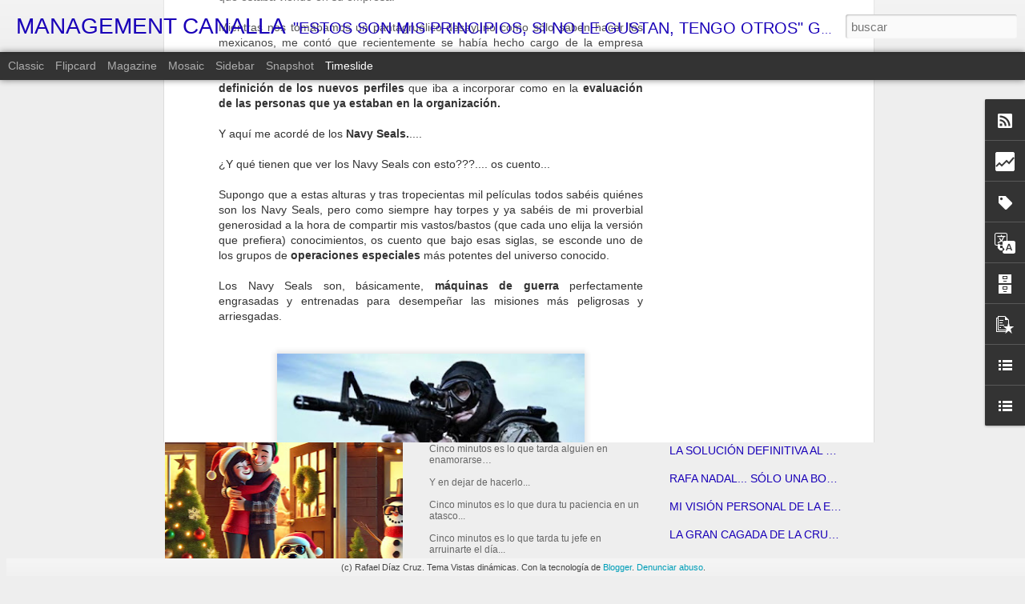

--- FILE ---
content_type: text/html; charset=UTF-8
request_url: https://www.managementcanalla.com/b/stats?style=BLACK_TRANSPARENT&timeRange=ALL_TIME&token=APq4FmBjIuIZxVlbJ83cOmTu_0kSlejvKtxYm5wESqFBvxc9zSHgKqx0m0rgHdSNff5zX6Gf04EqF4gY2Hth8PmnslgYP0RexQ&v=0&action=initial&widgetId=Stats1&responseType=js
body_size: 14
content:
{"total":734703,"sparklineOptions":{"backgroundColor":{"fillOpacity":0.1,"fill":"#000000"},"series":[{"areaOpacity":0.3,"color":"#202020"}]},"sparklineData":[[0,13],[1,18],[2,18],[3,14],[4,19],[5,12],[6,15],[7,14],[8,11],[9,16],[10,14],[11,22],[12,18],[13,8],[14,9],[15,23],[16,11],[17,7],[18,16],[19,12],[20,8],[21,10],[22,13],[23,21],[24,12],[25,16],[26,21],[27,12],[28,96],[29,3]],"nextTickMs":1800000}

--- FILE ---
content_type: text/html; charset=UTF-8
request_url: https://www.managementcanalla.com/b/stats?style=BLACK_TRANSPARENT&timeRange=ALL_TIME&token=APq4FmBlsH-C83KDS2E5rk270pVzWuit2HSiGWMBnzzvZvR10-SLn78hq838-8mpjb5vn2TyT9BppH9eVgaDjg5vjIcQ1xLNKA&v=0&action=initial&widgetId=Stats1&responseType=js
body_size: 10
content:
{"total":734703,"sparklineOptions":{"backgroundColor":{"fillOpacity":0.1,"fill":"#000000"},"series":[{"areaOpacity":0.3,"color":"#202020"}]},"sparklineData":[[0,13],[1,18],[2,18],[3,14],[4,19],[5,12],[6,15],[7,14],[8,11],[9,16],[10,14],[11,22],[12,18],[13,8],[14,9],[15,23],[16,11],[17,7],[18,16],[19,12],[20,8],[21,10],[22,13],[23,21],[24,12],[25,16],[26,21],[27,12],[28,96],[29,3]],"nextTickMs":1800000}

--- FILE ---
content_type: text/javascript; charset=UTF-8
request_url: https://www.managementcanalla.com/?v=0&action=initial&widgetId=Stats1&responseType=js&xssi_token=AOuZoY4TdKssjehvcawrN9ztjp0Dk0SJfQ%3A1768536820890
body_size: 57
content:
try {
_WidgetManager._HandleControllerResult('Stats1', 'initial',{'title': 'Vistas de p\xe1gina en total', 'showGraphicalCounter': true, 'showAnimatedCounter': true, 'showSparkline': false, 'statsUrl': '//www.managementcanalla.com/b/stats?style\x3dBLACK_TRANSPARENT\x26timeRange\x3dALL_TIME\x26token\x3dAPq4FmBlsH-C83KDS2E5rk270pVzWuit2HSiGWMBnzzvZvR10-SLn78hq838-8mpjb5vn2TyT9BppH9eVgaDjg5vjIcQ1xLNKA'});
} catch (e) {
  if (typeof log != 'undefined') {
    log('HandleControllerResult failed: ' + e);
  }
}


--- FILE ---
content_type: text/javascript; charset=UTF-8
request_url: https://www.managementcanalla.com/?v=0&action=initial&widgetId=BlogList1&responseType=js&xssi_token=AOuZoY4TdKssjehvcawrN9ztjp0Dk0SJfQ%3A1768536820890
body_size: 2096
content:
try {
_WidgetManager._HandleControllerResult('BlogList1', 'initial',{'title': 'Mi lista de blogs', 'sortType': 'LAST_UPDATE_DESCENDING', 'numItemsToShow': 0, 'showIcon': true, 'showItemTitle': true, 'showItemSnippet': false, 'showItemThumbnail': false, 'showTimePeriodSinceLastUpdate': true, 'tagName': 'BlogList1-www.managementcanalla.com', 'textColor': '#000', 'linkColor': '#00c', 'totalItems': 6, 'showAllText': 'Mostrar todo', 'showNText': 'Mostrar 6', 'items': [{'displayStyle': 'display: block;', 'blogTitle': 'Management Estrat\xe9gico', 'blogUrl': 'http://managementestrategico.blogspot.com/', 'blogIconUrl': 'https://lh3.googleusercontent.com/blogger_img_proxy/AEn0k_skQWH1vm23UPzSF6flFeIJ3jMdz1TDgKnGJTMR1JSLZ87w387IO1vPcjo7upGSgoI4dkrI8ovSnYEjUbzVLONfHexyQ4eTnJeHCd37KWV38lMMcqud93Gf\x3ds16-w16-h16', 'itemTitle': 'Cuando oigo la palabra mindset, me agarro los bolsillos', 'itemUrl': 'http://managementestrategico.blogspot.com/2026/01/cuando-oigo-la-palabra-mindset-me.html', 'itemSnippet': '\n\nCuando oigo la palabra \x22mindset\x22, me agarro los bolsillos. No por miedo al \ncambio ni por apego a lo conocido, sino porque s\xe9 que alguien, en los \npr\xf3ximos...', 'itemThumbnail': {'url': 'https://blogger.googleusercontent.com/img/b/R29vZ2xl/AVvXsEjGO4xWhGneQrz765hn_utnSgqJwN6hHMikAczjYMVIlb-zbwXX3wpmhQ7ThQa0ProztuyDwmEmFmTy3TXyn5klXPA3aNUEIf8CvDZqG8bIACqksXWZpJhbiZM5lPQC0dz7bDyKcnZBINVnhVUQ0u_5dHG20PpsPlEdqsK53jDtrh4gPW_aWTBRB1sQdZu6/s72-w426-h640-c/ChatGPT%20Image%2010%20oct%202025,%2015_16_01.png', 'width': 72, 'height': 72}, 'timePeriodSinceLastUpdate': 'Hace 2 d\xedas'}, {'displayStyle': 'display: block;', 'blogTitle': 'marketingstorming', 'blogUrl': 'https://marketingstorming.com', 'blogIconUrl': 'https://lh3.googleusercontent.com/blogger_img_proxy/AEn0k_uzRZbpQUuB2vgCKMQ3PeVuBjVIsi7LK8WEZhY65_6ZB75A5-C1kzz1yvTvWHRWJ7IL8WNGaMmHIrtAjezmLLabKNdIphw3jdXQzw2o\x3ds16-w16-h16', 'itemTitle': 'Me muevo a AlbertoTerol.com', 'itemUrl': 'https://marketingstorming.com/2025/01/19/me-muevo-a-albertoterol-com/', 'itemSnippet': 'Hola Tan solo un peque\xf1o mensaje para compartir que a partir de ahora \nestar\xe9 publicando en albertoterol.com El motivo es poder explorar asuntos \ndiferentes ...', 'itemThumbnail': {'url': 'https://marketingstorming.com/wp-content/uploads/2025/01/bye.jpg', 'width': '', 'height': ''}, 'timePeriodSinceLastUpdate': 'Hace 11 meses'}, {'displayStyle': 'display: block;', 'blogTitle': 'Ideas sobre Marketing', 'blogUrl': 'http://www.marketingdestructivo.com/', 'blogIconUrl': 'https://lh3.googleusercontent.com/blogger_img_proxy/AEn0k_vrZgUz4uwjFCo7fwozDffIjAkYWukpq4NW6qZ_aAkKMRn86NCHWHIQY4Ju21W7eOsgzDcKJESqXHy4swZuLva-LqesMzMRED741XvwGEJgcslU\x3ds16-w16-h16', 'itemTitle': '\x22Influencer Marketing\x22 y las redes sociales.', 'itemUrl': 'http://www.marketingdestructivo.com/2016/05/influencer-marketing-y-las-redes.html', 'itemSnippet': ' \nLa voz del cliente ha sido siempre uno de los conceptos m\xe1s poderosos de la \ncomercializaci\xf3n, nadie puede negar que un cliente satisfecho es la mejor \nref...', 'itemThumbnail': {'url': 'https://blogger.googleusercontent.com/img/b/R29vZ2xl/AVvXsEgXmLVwz2heblDIV-Nbo4Nb9Z7X_ov7fZ4PQJZQLWcAeDOYI07aMBOteJ2FhhQm0gpK-kcDnCDYKMBETmUwsOfYu_3y3ej27I5BE1zoAAIoe11Qb4hz5HaIOScVSAT3AQRxxHPTJz9TZTyx/s72-c/Marketing+Influencer+3.jpg', 'width': 72, 'height': 72}, 'timePeriodSinceLastUpdate': 'Hace 9 a\xf1os'}, {'displayStyle': 'display: block;', 'blogTitle': 'deMenteComercial', 'blogUrl': '', 'blogIconUrl': 'https://lh3.googleusercontent.com/blogger_img_proxy/AEn0k_stY0eYBfpLOsNYBVRUA-Ih0fvQBJWUlwUyPgaJBRDP71dATCHIoupjVjxtfsmkKA\x3ds16-w16-h16', 'itemTitle': 'Actitud de Pre-Venta! (Para los vendedores y para el amor)', 'itemUrl': 'http://mentecomercial.com.ar/dementecomercial/index.php/actitud-de-pre-venta-para-los-vendedores-y-para-el-amor/', 'itemSnippet': 'Los vendedores tenemos ciertas actitudes antes de los lanzamientos o en \nsituaciones de pre-venta que son bastante particulares. Erika en este caso \nnos pres...', 'itemThumbnail': '', 'timePeriodSinceLastUpdate': 'Hace 12 a\xf1os'}, {'displayStyle': 'display: block;', 'blogTitle': 'Management 2.0', 'blogUrl': 'https://blogs.cincodias.com/management-20/', 'blogIconUrl': 'https://lh3.googleusercontent.com/blogger_img_proxy/AEn0k_tKOseWMtQBFMxKeieaZki8oTFZVUSMxyARkz6j0X8gMWgHE3TOc_qTD--prejXkj9yEmteSN774D0aZbRae_NA06WE3TAz3wFsLA\x3ds16-w16-h16', 'itemTitle': 'La Gamificaci\xf3n, m\xe1s all\xe1 de puntos y \x22badges\x22', 'itemUrl': 'https://blogs.cincodias.com/management-20/2012/10/la-gamificaci%C3%B3n-m%C3%A1s-all%C3%A1-de-puntos-y-badges.html', 'itemSnippet': 'Nada como cruzar el charco para tener perspectiva. Escribo estas palabras \ndesde el Aeroparque de Buenos Aires, esperando mi vuelo a Sao Paulo, pero \npensand...', 'itemThumbnail': '', 'timePeriodSinceLastUpdate': 'Hace 13 a\xf1os'}, {'displayStyle': 'display: block;', 'blogTitle': 'www.jetlagpermanente.com', 'blogUrl': 'http://www.jetlagpermanente.com/', 'blogIconUrl': 'https://lh3.googleusercontent.com/blogger_img_proxy/AEn0k_uDZuiCW8dilE4TIF90MIB3pldsYZBfiqV3bMUOaqc_dKpu_EPHJxRUOhKrmYvGTwwK3InCbiFfIWD8T-FpOlVGNNJk6XofqhOhAAOYhvg\x3ds16-w16-h16'}]});
} catch (e) {
  if (typeof log != 'undefined') {
    log('HandleControllerResult failed: ' + e);
  }
}


--- FILE ---
content_type: text/javascript; charset=UTF-8
request_url: https://www.managementcanalla.com/?v=0&action=initial&widgetId=TextList1&responseType=js&xssi_token=AOuZoY4TdKssjehvcawrN9ztjp0Dk0SJfQ%3A1768536820890
body_size: 1897
content:
try {
_WidgetManager._HandleControllerResult('TextList1', 'initial',{'title': 'Mi biblioteca offline', 'sorting': 'alpha', 'shownum': -1, 'items': ['\x22Casos practicos de marketing\x22. Jean-Jacques Lambin. Editorial Mc Graw Hill. 1995', '\x22Consumer behavior\x22. Blackwell, Miniard \x26amp; Engel. Editorial South-Western', '\x22Crecer con Rentabilidad\x22. Rita Gunther \x26amp; Ian MaxMillan. HBS Press by Deusto. 2005', '\x22CRM; Las cinco pir\xe1mides del marketing relacional\x22. Cosimo Chiesa. Editorial Deusto. 2005', '\x22C\xf3mo a\xf1adir valor a sus productos y servicios\x22. La Salle \x26amp; Britton. HBS byvDeusto. 2006', '\x22C\xf3mo preparar un Plan de Marketing\x22. David Parmerlee. Editorial Gesti\xf3n 2000. 2002', '\x22Direcci\xf3n de Marketing\x22. 12\xaa Edici\xf3n. Philip Kotler , Prentice-Hall', '\x22El arte de cautivar\x22. Guy Kawasaki. Editorial Gesti\xf3n 2000. 2011', '\x22El plan de marketing\x22. W. Cohen. Editorial Deusto. 1990', '\x22El poder de lo Simple\x22. Jack Trout. Editorisl Mc Graw Hill. 2000. 1999', '\x22Estrategia y t\xe1cticas para la fijaci\xf3n de precios\x22. Nagle \x26amp; Holden. Editorial Granica. 1995', '\x22Generaci\xf3n de Modelos de Negocio\x22. OsterWalder \x26amp; Pigneur. Editorial Deusto. 2011', '\x22Gerente de Ventas\x22. Alessandra, Cathcart \x26amp; Monoky. Editorial Mc Graw Hill. 1992', '\x22Gesti\xf3n de Precios\x22. Sim\xf3n \x26amp; Nueno. Editorial IESE', '\x22Getting to Yes\x22. Fisher \x26amp; Ury. Arrow, 1986', '\x22Gratis\x22. Chris Anderson. Editorial Tendencias. 2009', '\x22Herramientas para segmentar mercados y posicionar productos\x22. Pedret, Sagnier \x26amp; Camp. Editorial Deusto. 2000', '\x22Ideas sobre estrategia\x22. The Boston Consulting Group. Editorial Deusto. 1998', '\x22Innovar para ganar\x22. Tr\xedas de Bes \x26amp; Kotler. Editorial Prensa Activa. 2011', '\x22Investigaci\xf3n de Mercados\x22. Jeffrey Pope. Editorial Param\xf3n', '\x22La ciencia del Caos\x22. Philip Kotler \x26amp; John A. Caslione. Editorial Gesti\xf3n 2000. 2009', '\x22La gu\xeda definitiva del plan de marketing\x22. Angela Hatton. Editorial Prentince Hall. 2000', '\x22La imagen de marca\x22. Joan Costa. Editorial Paidos', '\x22La l\xf3gica del Coraz\xf3n\x22. Santiago Alvarez de Mon. Editorial Deusto. 2005', '\x22La pregunta decisiva\x22. Fred Reicheld. HBS Press by Deusto. 2006', '\x22La venta creativa\x22. Stan Kossen. Editorial Diaz de Santos. 1992', '\x22La voz del Mercado\x22. Barabba \x26amp; Zaltman. Editorial McGraw Hill. 1992', '\x22Las emociones en la negociaci\xf3n\x22. Fisher \x26amp; Shapiro. Editorial Granica. 2008', '\x22Las peque\xf1as grandes cosas\x22. Tom Peters. Editorial Deusto. 2010', '\x22Los creadores de imagen\x22. Willian Meyers. Editorial Planeta', '\x22Los Diez pecados capitales del Marketing\x22. Phillip Kotler. Gesti\xf3n 2000. 2005', '\x22Marketing 3.0\x22. Philip Kotler y Kartajaya. Editorial LID, 2011', '\x22Marketing Estrat\xe9gico para el mercado industrial\x22. O\xb4Neal \x26amp; Bertrand. Editorial Param\xf3n', '\x22Marketing Estrat\xe9gico\x22. Paul Millier. Editorial Gesti\xf3n 2000', '\x22Marketing Lateral\x22. Kotler \x26amp; Tr\xedas de Bes. Editorial Pearson. 2003', '\x22Metricas de Marketing\x22. Dom\xedngue \x26amp; Mu\xf1oz. Editorial ESIC. 2010', '\x22Nuevas tendencias en Marketing\x22. Aaaker \x26amp; Joachimsthaler. HBP by Deusto. 2001', '\x22Posicionamiento\x22. Al Ries \x26amp; Jack Trout. Editorial Mc. Graw Hill', '\x22Pricing Nuevas estrategias de precios\x22. Jos\xe9 de Jaime Eslava. Editorial ESIC. 2009', '\x22Que hacer cuando el Marketing se transforma en un campo de minas\x22. HBS by Empresa Activa. 2004', '\x22Seis Sombreros para Pensar\x22. Edward de Bono. Editorial Granica', '\x22Selling \x26amp; Sales Management\x22. Jobber \x26amp; Lancaster. Prentice-Hall 2006', '\x22The New Rules of Marketing\x22. Frederick Newell. Editorial Mc Graw Hill. 1997', '\x22The One to One FieldBook\x22. Don Peppers \x26amp; Martha Rogers. Editorial Currency Dobleday. 1999', '\x22Uno por uno: el marketing del sigloXXI\x22. Don Peppers y Martha Rogers. Editorial Vergara. 1996', '\x22Venda sus sue\xf1o\x22. Guy Kawasaki. Editorial Mc Graw Hill. 1994', '\x22Y Google, \xbfC\xf3mo lo har\xeda?\x22. Jeff Jarvis. Editorial Gestion 2000. 2010', '\x22Yo tengo raz\xf3n; t\xfa est\xe1s equivocado\x22. Edward de Bono. 1992', '\u201cDirecci\xf3n de Ventas. Organizaci\xf3n del Departamento de Ventas y Gesti\xf3n de Vendedores\u201d. Manuel Artal Castells. Editorial ESIC, 1999', '\u201cDirigir vendedores es mucho m\xe1s\u201d. Cosimo Chiesa. Edit. Empresa Activa. 2008', '\u201cDistribuci\xf3n Comercial\u201d. Diez de Castro.  Mc Graw-Hill, 1993', '\u201cEl Vendedor profesional\u201d. Manuel Artal Castells. Ediciones Pir\xe1mide S.A.', '\u201cEl Vendedor Universal: El Codigo Gen\xe9tico de la Venta. La Historia\u201d. Mar\xeda de los Angeles Rodr\xedguez Casta\xf1o. Ediciones Pir\xe1mide S.A.', '\u201cFidelizando para fidelizar\u201d. Cosimo Chiesa. Edit. Universidad de Navarra EUNSA. 2007', '\u201cGesti\xf3n por Categor\xedas y Trade Marketing\u201d. Antonio D\xedaz Morales,  Editorial Finantial Times Prentice Hall, 2000', '\u201cReingenier\xeda de Ventas. Basada en el Cliente\u201d. Mark Blessington. Mc Graw-Hill, 1996', '\u201cThe 5 paths to Persuasi\xf3n. The art of selling your message\x22. R.B. Millar Edit. Kogan Page 2005', '\u201cVender es mucho m\xe1s\u201d. Cosimo Chiesa. Edit. Empresa Activa. 2007']});
} catch (e) {
  if (typeof log != 'undefined') {
    log('HandleControllerResult failed: ' + e);
  }
}


--- FILE ---
content_type: text/javascript; charset=UTF-8
request_url: https://www.managementcanalla.com/?v=0&action=initial&widgetId=Label1&responseType=js&xssi_token=AOuZoY4TdKssjehvcawrN9ztjp0Dk0SJfQ%3A1768536820890
body_size: 6791
content:
try {
_WidgetManager._HandleControllerResult('Label1', 'initial',{'title': 'Etiquetas', 'display': 'cloud', 'showFreqNumbers': false, 'labels': [{'name': '10a\xf1os', 'count': 1, 'cssSize': 1, 'url': 'https://www.managementcanalla.com/search/label/10a%C3%B1os'}, {'name': '2022', 'count': 1, 'cssSize': 1, 'url': 'https://www.managementcanalla.com/search/label/2022'}, {'name': '2023', 'count': 1, 'cssSize': 1, 'url': 'https://www.managementcanalla.com/search/label/2023'}, {'name': '2024', 'count': 3, 'cssSize': 2, 'url': 'https://www.managementcanalla.com/search/label/2024'}, {'name': '2025', 'count': 7, 'cssSize': 3, 'url': 'https://www.managementcanalla.com/search/label/2025'}, {'name': '6naciones', 'count': 2, 'cssSize': 2, 'url': 'https://www.managementcanalla.com/search/label/6naciones'}, {'name': 'abalos', 'count': 1, 'cssSize': 1, 'url': 'https://www.managementcanalla.com/search/label/abalos'}, {'name': 'AbelLinares', 'count': 1, 'cssSize': 1, 'url': 'https://www.managementcanalla.com/search/label/AbelLinares'}, {'name': 'ABM', 'count': 1, 'cssSize': 1, 'url': 'https://www.managementcanalla.com/search/label/ABM'}, {'name': 'Actitud', 'count': 2, 'cssSize': 2, 'url': 'https://www.managementcanalla.com/search/label/Actitud'}, {'name': 'actitudpositiva', 'count': 1, 'cssSize': 1, 'url': 'https://www.managementcanalla.com/search/label/actitudpositiva'}, {'name': 'AdolfoTocaRomero', 'count': 1, 'cssSize': 1, 'url': 'https://www.managementcanalla.com/search/label/AdolfoTocaRomero'}, {'name': 'Agfa', 'count': 1, 'cssSize': 1, 'url': 'https://www.managementcanalla.com/search/label/Agfa'}, {'name': 'ahorroenerg\xe9tico', 'count': 1, 'cssSize': 1, 'url': 'https://www.managementcanalla.com/search/label/ahorroenerg%C3%A9tico'}, {'name': 'aida', 'count': 1, 'cssSize': 1, 'url': 'https://www.managementcanalla.com/search/label/aida'}, {'name': 'ajedrez', 'count': 1, 'cssSize': 1, 'url': 'https://www.managementcanalla.com/search/label/ajedrez'}, {'name': 'alcaraz', 'count': 1, 'cssSize': 1, 'url': 'https://www.managementcanalla.com/search/label/alcaraz'}, {'name': 'aldama', 'count': 1, 'cssSize': 1, 'url': 'https://www.managementcanalla.com/search/label/aldama'}, {'name': 'alegria', 'count': 1, 'cssSize': 1, 'url': 'https://www.managementcanalla.com/search/label/alegria'}, {'name': 'Alejandro Mu\xf1oz', 'count': 1, 'cssSize': 1, 'url': 'https://www.managementcanalla.com/search/label/Alejandro%20Mu%C3%B1oz'}, {'name': 'algoritmo', 'count': 1, 'cssSize': 1, 'url': 'https://www.managementcanalla.com/search/label/algoritmo'}, {'name': 'Algoritmos', 'count': 1, 'cssSize': 1, 'url': 'https://www.managementcanalla.com/search/label/Algoritmos'}, {'name': 'allblacks', 'count': 1, 'cssSize': 1, 'url': 'https://www.managementcanalla.com/search/label/allblacks'}, {'name': 'amazon', 'count': 2, 'cssSize': 2, 'url': 'https://www.managementcanalla.com/search/label/amazon'}, {'name': 'amigos', 'count': 2, 'cssSize': 2, 'url': 'https://www.managementcanalla.com/search/label/amigos'}, {'name': 'amistad', 'count': 3, 'cssSize': 2, 'url': 'https://www.managementcanalla.com/search/label/amistad'}, {'name': 'Amstrong', 'count': 1, 'cssSize': 1, 'url': 'https://www.managementcanalla.com/search/label/Amstrong'}, {'name': 'Ana Mart\xedn', 'count': 1, 'cssSize': 1, 'url': 'https://www.managementcanalla.com/search/label/Ana%20Mart%C3%ADn'}, {'name': 'Analfabeto', 'count': 1, 'cssSize': 1, 'url': 'https://www.managementcanalla.com/search/label/Analfabeto'}, {'name': 'Analisis', 'count': 2, 'cssSize': 2, 'url': 'https://www.managementcanalla.com/search/label/Analisis'}, {'name': 'andorra', 'count': 1, 'cssSize': 1, 'url': 'https://www.managementcanalla.com/search/label/andorra'}, {'name': 'Andreagail', 'count': 1, 'cssSize': 1, 'url': 'https://www.managementcanalla.com/search/label/Andreagail'}, {'name': 'angelpueyo', 'count': 1, 'cssSize': 1, 'url': 'https://www.managementcanalla.com/search/label/angelpueyo'}, {'name': 'apolo XI', 'count': 1, 'cssSize': 1, 'url': 'https://www.managementcanalla.com/search/label/apolo%20XI'}, {'name': 'apoloXIII', 'count': 1, 'cssSize': 1, 'url': 'https://www.managementcanalla.com/search/label/apoloXIII'}, {'name': 'aportarvalor', 'count': 1, 'cssSize': 1, 'url': 'https://www.managementcanalla.com/search/label/aportarvalor'}, {'name': 'apple', 'count': 2, 'cssSize': 2, 'url': 'https://www.managementcanalla.com/search/label/apple'}, {'name': 'aprender', 'count': 3, 'cssSize': 2, 'url': 'https://www.managementcanalla.com/search/label/aprender'}, {'name': 'aprendizaje', 'count': 5, 'cssSize': 2, 'url': 'https://www.managementcanalla.com/search/label/aprendizaje'}, {'name': 'armadaespa\xf1ola', 'count': 2, 'cssSize': 2, 'url': 'https://www.managementcanalla.com/search/label/armadaespa%C3%B1ola'}, {'name': 'artesanas', 'count': 1, 'cssSize': 1, 'url': 'https://www.managementcanalla.com/search/label/artesanas'}, {'name': 'AsistentesVirtuales', 'count': 1, 'cssSize': 1, 'url': 'https://www.managementcanalla.com/search/label/AsistentesVirtuales'}, {'name': 'autoayuda', 'count': 2, 'cssSize': 2, 'url': 'https://www.managementcanalla.com/search/label/autoayuda'}, {'name': 'autoconocimiento', 'count': 2, 'cssSize': 2, 'url': 'https://www.managementcanalla.com/search/label/autoconocimiento'}, {'name': 'Automotivacion', 'count': 1, 'cssSize': 1, 'url': 'https://www.managementcanalla.com/search/label/Automotivacion'}, {'name': 'ayuda', 'count': 3, 'cssSize': 2, 'url': 'https://www.managementcanalla.com/search/label/ayuda'}, {'name': 'B2B', 'count': 3, 'cssSize': 2, 'url': 'https://www.managementcanalla.com/search/label/B2B'}, {'name': 'B2B2C', 'count': 1, 'cssSize': 1, 'url': 'https://www.managementcanalla.com/search/label/B2B2C'}, {'name': 'B2C', 'count': 1, 'cssSize': 1, 'url': 'https://www.managementcanalla.com/search/label/B2C'}, {'name': 'B2D', 'count': 1, 'cssSize': 1, 'url': 'https://www.managementcanalla.com/search/label/B2D'}, {'name': 'BANT', 'count': 1, 'cssSize': 1, 'url': 'https://www.managementcanalla.com/search/label/BANT'}, {'name': 'bar\xe7a', 'count': 1, 'cssSize': 1, 'url': 'https://www.managementcanalla.com/search/label/bar%C3%A7a'}, {'name': 'Bard', 'count': 1, 'cssSize': 1, 'url': 'https://www.managementcanalla.com/search/label/Bard'}, {'name': 'BCG', 'count': 1, 'cssSize': 1, 'url': 'https://www.managementcanalla.com/search/label/BCG'}, {'name': 'bego\xf1a', 'count': 1, 'cssSize': 1, 'url': 'https://www.managementcanalla.com/search/label/bego%C3%B1a'}, {'name': 'benchmarking', 'count': 1, 'cssSize': 1, 'url': 'https://www.managementcanalla.com/search/label/benchmarking'}, {'name': 'beneficios', 'count': 1, 'cssSize': 1, 'url': 'https://www.managementcanalla.com/search/label/beneficios'}, {'name': 'betico', 'count': 1, 'cssSize': 1, 'url': 'https://www.managementcanalla.com/search/label/betico'}, {'name': 'Betis', 'count': 2, 'cssSize': 2, 'url': 'https://www.managementcanalla.com/search/label/Betis'}, {'name': 'Bezos', 'count': 1, 'cssSize': 1, 'url': 'https://www.managementcanalla.com/search/label/Bezos'}, {'name': 'Bic', 'count': 1, 'cssSize': 1, 'url': 'https://www.managementcanalla.com/search/label/Bic'}, {'name': 'Bigdata', 'count': 2, 'cssSize': 2, 'url': 'https://www.managementcanalla.com/search/label/Bigdata'}, {'name': 'BigFour', 'count': 1, 'cssSize': 1, 'url': 'https://www.managementcanalla.com/search/label/BigFour'}, {'name': 'billgates', 'count': 1, 'cssSize': 1, 'url': 'https://www.managementcanalla.com/search/label/billgates'}, {'name': 'birdsaren\xb4treal', 'count': 1, 'cssSize': 1, 'url': 'https://www.managementcanalla.com/search/label/birdsaren%C2%B4treal'}, {'name': 'bizum', 'count': 1, 'cssSize': 1, 'url': 'https://www.managementcanalla.com/search/label/bizum'}, {'name': 'BlackFriday', 'count': 1, 'cssSize': 1, 'url': 'https://www.managementcanalla.com/search/label/BlackFriday'}, {'name': 'blasdelezo', 'count': 2, 'cssSize': 2, 'url': 'https://www.managementcanalla.com/search/label/blasdelezo'}, {'name': 'BlueMonday', 'count': 1, 'cssSize': 1, 'url': 'https://www.managementcanalla.com/search/label/BlueMonday'}, {'name': 'BMSupermercados', 'count': 1, 'cssSize': 1, 'url': 'https://www.managementcanalla.com/search/label/BMSupermercados'}, {'name': 'boomers', 'count': 1, 'cssSize': 1, 'url': 'https://www.managementcanalla.com/search/label/boomers'}, {'name': 'BostonConsultingGroup', 'count': 1, 'cssSize': 1, 'url': 'https://www.managementcanalla.com/search/label/BostonConsultingGroup'}, {'name': 'bradpitt', 'count': 2, 'cssSize': 2, 'url': 'https://www.managementcanalla.com/search/label/bradpitt'}, {'name': 'branding', 'count': 1, 'cssSize': 1, 'url': 'https://www.managementcanalla.com/search/label/branding'}, {'name': 'BruceSpringsteen', 'count': 1, 'cssSize': 1, 'url': 'https://www.managementcanalla.com/search/label/BruceSpringsteen'}, {'name': 'buc', 'count': 1, 'cssSize': 1, 'url': 'https://www.managementcanalla.com/search/label/buc'}, {'name': 'buenagente', 'count': 1, 'cssSize': 1, 'url': 'https://www.managementcanalla.com/search/label/buenagente'}, {'name': 'Buffet', 'count': 1, 'cssSize': 1, 'url': 'https://www.managementcanalla.com/search/label/Buffet'}, {'name': 'caballeros', 'count': 1, 'cssSize': 1, 'url': 'https://www.managementcanalla.com/search/label/caballeros'}, {'name': 'cadenadefavores', 'count': 1, 'cssSize': 1, 'url': 'https://www.managementcanalla.com/search/label/cadenadefavores'}, {'name': 'cafe', 'count': 1, 'cssSize': 1, 'url': 'https://www.managementcanalla.com/search/label/cafe'}, {'name': 'cambiohorario', 'count': 1, 'cssSize': 1, 'url': 'https://www.managementcanalla.com/search/label/cambiohorario'}, {'name': 'CampanadeGauss', 'count': 2, 'cssSize': 2, 'url': 'https://www.managementcanalla.com/search/label/CampanadeGauss'}, {'name': 'campeones', 'count': 1, 'cssSize': 1, 'url': 'https://www.managementcanalla.com/search/label/campeones'}, {'name': 'caracoles', 'count': 1, 'cssSize': 1, 'url': 'https://www.managementcanalla.com/search/label/caracoles'}, {'name': 'caracteristicas', 'count': 1, 'cssSize': 1, 'url': 'https://www.managementcanalla.com/search/label/caracteristicas'}, {'name': 'CarlLewis', 'count': 1, 'cssSize': 1, 'url': 'https://www.managementcanalla.com/search/label/CarlLewis'}, {'name': 'CarlosdePedro', 'count': 1, 'cssSize': 1, 'url': 'https://www.managementcanalla.com/search/label/CarlosdePedro'}, {'name': 'CarolDweck', 'count': 2, 'cssSize': 2, 'url': 'https://www.managementcanalla.com/search/label/CarolDweck'}, {'name': 'carpediem', 'count': 1, 'cssSize': 1, 'url': 'https://www.managementcanalla.com/search/label/carpediem'}, {'name': 'carreraespacial', 'count': 2, 'cssSize': 2, 'url': 'https://www.managementcanalla.com/search/label/carreraespacial'}, {'name': 'carvajal', 'count': 1, 'cssSize': 1, 'url': 'https://www.managementcanalla.com/search/label/carvajal'}, {'name': 'CasaBlanca', 'count': 1, 'cssSize': 1, 'url': 'https://www.managementcanalla.com/search/label/CasaBlanca'}, {'name': 'casualidad', 'count': 1, 'cssSize': 1, 'url': 'https://www.managementcanalla.com/search/label/casualidad'}, {'name': 'causalidad', 'count': 1, 'cssSize': 1, 'url': 'https://www.managementcanalla.com/search/label/causalidad'}, {'name': 'celebracion', 'count': 1, 'cssSize': 1, 'url': 'https://www.managementcanalla.com/search/label/celebracion'}, {'name': 'cerebro', 'count': 9, 'cssSize': 3, 'url': 'https://www.managementcanalla.com/search/label/cerebro'}, {'name': 'champions', 'count': 1, 'cssSize': 1, 'url': 'https://www.managementcanalla.com/search/label/champions'}, {'name': 'charlesplumb', 'count': 1, 'cssSize': 1, 'url': 'https://www.managementcanalla.com/search/label/charlesplumb'}, {'name': 'chatGPT', 'count': 3, 'cssSize': 2, 'url': 'https://www.managementcanalla.com/search/label/chatGPT'}, {'name': 'Churchill', 'count': 3, 'cssSize': 2, 'url': 'https://www.managementcanalla.com/search/label/Churchill'}, {'name': 'ciudadanos', 'count': 1, 'cssSize': 1, 'url': 'https://www.managementcanalla.com/search/label/ciudadanos'}, {'name': 'cliente', 'count': 2, 'cssSize': 2, 'url': 'https://www.managementcanalla.com/search/label/cliente'}, {'name': 'clientes', 'count': 17, 'cssSize': 3, 'url': 'https://www.managementcanalla.com/search/label/clientes'}, {'name': 'colegiodelpilar', 'count': 2, 'cssSize': 2, 'url': 'https://www.managementcanalla.com/search/label/colegiodelpilar'}, {'name': 'Colgate', 'count': 1, 'cssSize': 1, 'url': 'https://www.managementcanalla.com/search/label/Colgate'}, {'name': 'comerciales', 'count': 1, 'cssSize': 1, 'url': 'https://www.managementcanalla.com/search/label/comerciales'}, {'name': 'ComitedeDireccion', 'count': 1, 'cssSize': 1, 'url': 'https://www.managementcanalla.com/search/label/ComitedeDireccion'}, {'name': 'competir', 'count': 1, 'cssSize': 1, 'url': 'https://www.managementcanalla.com/search/label/competir'}, {'name': 'comportamientohumano', 'count': 5, 'cssSize': 2, 'url': 'https://www.managementcanalla.com/search/label/comportamientohumano'}, {'name': 'compras', 'count': 1, 'cssSize': 1, 'url': 'https://www.managementcanalla.com/search/label/compras'}, {'name': 'compromiso', 'count': 1, 'cssSize': 1, 'url': 'https://www.managementcanalla.com/search/label/compromiso'}, {'name': 'comunicacion', 'count': 2, 'cssSize': 2, 'url': 'https://www.managementcanalla.com/search/label/comunicacion'}, {'name': 'comunicacion efectiva', 'count': 1, 'cssSize': 1, 'url': 'https://www.managementcanalla.com/search/label/comunicacion%20efectiva'}, {'name': 'comunicacion no verbal', 'count': 1, 'cssSize': 1, 'url': 'https://www.managementcanalla.com/search/label/comunicacion%20no%20verbal'}, {'name': 'comunicacion paraverbal', 'count': 1, 'cssSize': 1, 'url': 'https://www.managementcanalla.com/search/label/comunicacion%20paraverbal'}, {'name': 'comunicacion verbal', 'count': 1, 'cssSize': 1, 'url': 'https://www.managementcanalla.com/search/label/comunicacion%20verbal'}, {'name': 'comunicacionefectiva', 'count': 1, 'cssSize': 1, 'url': 'https://www.managementcanalla.com/search/label/comunicacionefectiva'}, {'name': 'conexion', 'count': 2, 'cssSize': 2, 'url': 'https://www.managementcanalla.com/search/label/conexion'}, {'name': 'confianza', 'count': 2, 'cssSize': 2, 'url': 'https://www.managementcanalla.com/search/label/confianza'}, {'name': 'conocimiento', 'count': 1, 'cssSize': 1, 'url': 'https://www.managementcanalla.com/search/label/conocimiento'}, {'name': 'consecuencias', 'count': 1, 'cssSize': 1, 'url': 'https://www.managementcanalla.com/search/label/consecuencias'}, {'name': 'constructoras', 'count': 1, 'cssSize': 1, 'url': 'https://www.managementcanalla.com/search/label/constructoras'}, {'name': 'consulting', 'count': 1, 'cssSize': 1, 'url': 'https://www.managementcanalla.com/search/label/consulting'}, {'name': 'consultoria', 'count': 1, 'cssSize': 1, 'url': 'https://www.managementcanalla.com/search/label/consultoria'}, {'name': 'conversion', 'count': 1, 'cssSize': 1, 'url': 'https://www.managementcanalla.com/search/label/conversion'}, {'name': 'Copilot', 'count': 1, 'cssSize': 1, 'url': 'https://www.managementcanalla.com/search/label/Copilot'}, {'name': 'Covid19', 'count': 11, 'cssSize': 3, 'url': 'https://www.managementcanalla.com/search/label/Covid19'}, {'name': 'Creatividad', 'count': 3, 'cssSize': 2, 'url': 'https://www.managementcanalla.com/search/label/Creatividad'}, {'name': 'crecimiento', 'count': 4, 'cssSize': 2, 'url': 'https://www.managementcanalla.com/search/label/crecimiento'}, {'name': 'creencias', 'count': 1, 'cssSize': 1, 'url': 'https://www.managementcanalla.com/search/label/creencias'}, {'name': 'crisis', 'count': 1, 'cssSize': 1, 'url': 'https://www.managementcanalla.com/search/label/crisis'}, {'name': 'CristobalColon', 'count': 1, 'cssSize': 1, 'url': 'https://www.managementcanalla.com/search/label/CristobalColon'}, {'name': 'CruzRoja', 'count': 1, 'cssSize': 1, 'url': 'https://www.managementcanalla.com/search/label/CruzRoja'}, {'name': 'cualificacion', 'count': 1, 'cssSize': 1, 'url': 'https://www.managementcanalla.com/search/label/cualificacion'}, {'name': 'cualificar', 'count': 1, 'cssSize': 1, 'url': 'https://www.managementcanalla.com/search/label/cualificar'}, {'name': 'cuentaderesultados', 'count': 1, 'cssSize': 1, 'url': 'https://www.managementcanalla.com/search/label/cuentaderesultados'}, {'name': 'cuentatras', 'count': 4, 'cssSize': 2, 'url': 'https://www.managementcanalla.com/search/label/cuentatras'}, {'name': 'cultura', 'count': 1, 'cssSize': 1, 'url': 'https://www.managementcanalla.com/search/label/cultura'}, {'name': 'dana', 'count': 1, 'cssSize': 1, 'url': 'https://www.managementcanalla.com/search/label/dana'}, {'name': 'DannyMiller', 'count': 1, 'cssSize': 1, 'url': 'https://www.managementcanalla.com/search/label/DannyMiller'}, {'name': 'dante', 'count': 1, 'cssSize': 1, 'url': 'https://www.managementcanalla.com/search/label/dante'}, {'name': 'Darwin', 'count': 1, 'cssSize': 1, 'url': 'https://www.managementcanalla.com/search/label/Darwin'}, {'name': 'DataAnalytics', 'count': 1, 'cssSize': 1, 'url': 'https://www.managementcanalla.com/search/label/DataAnalytics'}, {'name': 'datos', 'count': 1, 'cssSize': 1, 'url': 'https://www.managementcanalla.com/search/label/datos'}, {'name': 'DavidMeermanScott', 'count': 1, 'cssSize': 1, 'url': 'https://www.managementcanalla.com/search/label/DavidMeermanScott'}, {'name': 'DC', 'count': 1, 'cssSize': 1, 'url': 'https://www.managementcanalla.com/search/label/DC'}, {'name': 'debate', 'count': 2, 'cssSize': 2, 'url': 'https://www.managementcanalla.com/search/label/debate'}, {'name': 'D\xe9bilesDeVoluntad', 'count': 1, 'cssSize': 1, 'url': 'https://www.managementcanalla.com/search/label/D%C3%A9bilesDeVoluntad'}, {'name': 'D\xe9dalo', 'count': 1, 'cssSize': 1, 'url': 'https://www.managementcanalla.com/search/label/D%C3%A9dalo'}, {'name': 'DeepMind', 'count': 1, 'cssSize': 1, 'url': 'https://www.managementcanalla.com/search/label/DeepMind'}, {'name': 'delegar', 'count': 2, 'cssSize': 2, 'url': 'https://www.managementcanalla.com/search/label/delegar'}, {'name': 'DemisHassabis', 'count': 1, 'cssSize': 1, 'url': 'https://www.managementcanalla.com/search/label/DemisHassabis'}, {'name': 'demonio', 'count': 1, 'cssSize': 1, 'url': 'https://www.managementcanalla.com/search/label/demonio'}, {'name': 'Desactualizado', 'count': 1, 'cssSize': 1, 'url': 'https://www.managementcanalla.com/search/label/Desactualizado'}, {'name': 'desarrollo', 'count': 1, 'cssSize': 1, 'url': 'https://www.managementcanalla.com/search/label/desarrollo'}, {'name': 'desempe\xf1o', 'count': 1, 'cssSize': 1, 'url': 'https://www.managementcanalla.com/search/label/desempe%C3%B1o'}, {'name': 'deseos', 'count': 1, 'cssSize': 1, 'url': 'https://www.managementcanalla.com/search/label/deseos'}, {'name': 'desinformacion', 'count': 1, 'cssSize': 1, 'url': 'https://www.managementcanalla.com/search/label/desinformacion'}, {'name': 'destino', 'count': 1, 'cssSize': 1, 'url': 'https://www.managementcanalla.com/search/label/destino'}, {'name': 'detalles', 'count': 1, 'cssSize': 1, 'url': 'https://www.managementcanalla.com/search/label/detalles'}, {'name': 'determinacion', 'count': 1, 'cssSize': 1, 'url': 'https://www.managementcanalla.com/search/label/determinacion'}, {'name': 'D\xedaDeLaResignaci\xf3n', 'count': 1, 'cssSize': 1, 'url': 'https://www.managementcanalla.com/search/label/D%C3%ADaDeLaResignaci%C3%B3n'}, {'name': 'diadelosenamorados', 'count': 1, 'cssSize': 1, 'url': 'https://www.managementcanalla.com/search/label/diadelosenamorados'}, {'name': 'DiadeMuertos', 'count': 1, 'cssSize': 1, 'url': 'https://www.managementcanalla.com/search/label/DiadeMuertos'}, {'name': 'digital', 'count': 1, 'cssSize': 1, 'url': 'https://www.managementcanalla.com/search/label/digital'}, {'name': 'direccion', 'count': 1, 'cssSize': 1, 'url': 'https://www.managementcanalla.com/search/label/direccion'}, {'name': 'direccion comercial', 'count': 4, 'cssSize': 2, 'url': 'https://www.managementcanalla.com/search/label/direccion%20comercial'}, {'name': 'direccion de marketing', 'count': 1, 'cssSize': 1, 'url': 'https://www.managementcanalla.com/search/label/direccion%20de%20marketing'}, {'name': 'direccion de ventas', 'count': 3, 'cssSize': 2, 'url': 'https://www.managementcanalla.com/search/label/direccion%20de%20ventas'}, {'name': 'direccioncomercial', 'count': 4, 'cssSize': 2, 'url': 'https://www.managementcanalla.com/search/label/direccioncomercial'}, {'name': 'direcciondeventas', 'count': 2, 'cssSize': 2, 'url': 'https://www.managementcanalla.com/search/label/direcciondeventas'}, {'name': 'direccionventas', 'count': 1, 'cssSize': 1, 'url': 'https://www.managementcanalla.com/search/label/direccionventas'}, {'name': 'director comercial', 'count': 1, 'cssSize': 1, 'url': 'https://www.managementcanalla.com/search/label/director%20comercial'}, {'name': 'director de ventas', 'count': 1, 'cssSize': 1, 'url': 'https://www.managementcanalla.com/search/label/director%20de%20ventas'}, {'name': 'DirectorComercial', 'count': 1, 'cssSize': 1, 'url': 'https://www.managementcanalla.com/search/label/DirectorComercial'}, {'name': 'dirigir', 'count': 1, 'cssSize': 1, 'url': 'https://www.managementcanalla.com/search/label/dirigir'}, {'name': 'disciplina', 'count': 1, 'cssSize': 1, 'url': 'https://www.managementcanalla.com/search/label/disciplina'}, {'name': 'Discusion', 'count': 2, 'cssSize': 2, 'url': 'https://www.managementcanalla.com/search/label/Discusion'}, {'name': 'divinacomedia', 'count': 1, 'cssSize': 1, 'url': 'https://www.managementcanalla.com/search/label/divinacomedia'}, {'name': 'doctoressonrisa', 'count': 4, 'cssSize': 2, 'url': 'https://www.managementcanalla.com/search/label/doctoressonrisa'}, {'name': 'dopamina', 'count': 1, 'cssSize': 1, 'url': 'https://www.managementcanalla.com/search/label/dopamina'}, {'name': 'economia', 'count': 2, 'cssSize': 2, 'url': 'https://www.managementcanalla.com/search/label/economia'}, {'name': 'econom\xeda', 'count': 1, 'cssSize': 1, 'url': 'https://www.managementcanalla.com/search/label/econom%C3%ADa'}, {'name': 'educacion', 'count': 8, 'cssSize': 3, 'url': 'https://www.managementcanalla.com/search/label/educacion'}, {'name': 'efectopigmalion', 'count': 1, 'cssSize': 1, 'url': 'https://www.managementcanalla.com/search/label/efectopigmalion'}, {'name': 'EleccionesUSA', 'count': 1, 'cssSize': 1, 'url': 'https://www.managementcanalla.com/search/label/EleccionesUSA'}, {'name': 'elfinjustificalosmedios', 'count': 1, 'cssSize': 1, 'url': 'https://www.managementcanalla.com/search/label/elfinjustificalosmedios'}, {'name': 'Elonmusk', 'count': 1, 'cssSize': 1, 'url': 'https://www.managementcanalla.com/search/label/Elonmusk'}, {'name': 'Empleo', 'count': 1, 'cssSize': 1, 'url': 'https://www.managementcanalla.com/search/label/Empleo'}, {'name': 'emprendedor', 'count': 1, 'cssSize': 1, 'url': 'https://www.managementcanalla.com/search/label/emprendedor'}, {'name': 'Encuestas', 'count': 2, 'cssSize': 2, 'url': 'https://www.managementcanalla.com/search/label/Encuestas'}, {'name': 'energia', 'count': 1, 'cssSize': 1, 'url': 'https://www.managementcanalla.com/search/label/energia'}, {'name': 'engagement', 'count': 2, 'cssSize': 2, 'url': 'https://www.managementcanalla.com/search/label/engagement'}, {'name': 'EnriqueJardielPoncela', 'count': 2, 'cssSize': 2, 'url': 'https://www.managementcanalla.com/search/label/EnriqueJardielPoncela'}, {'name': 'EPA', 'count': 1, 'cssSize': 1, 'url': 'https://www.managementcanalla.com/search/label/EPA'}, {'name': 'equipo', 'count': 13, 'cssSize': 3, 'url': 'https://www.managementcanalla.com/search/label/equipo'}, {'name': 'equipos', 'count': 1, 'cssSize': 1, 'url': 'https://www.managementcanalla.com/search/label/equipos'}, {'name': 'ere', 'count': 2, 'cssSize': 2, 'url': 'https://www.managementcanalla.com/search/label/ere'}, {'name': 'ereslamediadelas5personasconlasquemasterelacionas', 'count': 1, 'cssSize': 1, 'url': 'https://www.managementcanalla.com/search/label/ereslamediadelas5personasconlasquemasterelacionas'}, {'name': 'EricRies', 'count': 1, 'cssSize': 1, 'url': 'https://www.managementcanalla.com/search/label/EricRies'}, {'name': 'errejon', 'count': 1, 'cssSize': 1, 'url': 'https://www.managementcanalla.com/search/label/errejon'}, {'name': 'errores', 'count': 2, 'cssSize': 2, 'url': 'https://www.managementcanalla.com/search/label/errores'}, {'name': 'erte', 'count': 2, 'cssSize': 2, 'url': 'https://www.managementcanalla.com/search/label/erte'}, {'name': 'escucha activa', 'count': 1, 'cssSize': 1, 'url': 'https://www.managementcanalla.com/search/label/escucha%20activa'}, {'name': 'escuchar', 'count': 1, 'cssSize': 1, 'url': 'https://www.managementcanalla.com/search/label/escuchar'}, {'name': 'esfuerzo', 'count': 2, 'cssSize': 2, 'url': 'https://www.managementcanalla.com/search/label/esfuerzo'}, {'name': 'espa\xf1a', 'count': 1, 'cssSize': 1, 'url': 'https://www.managementcanalla.com/search/label/espa%C3%B1a'}, {'name': 'Espa\xf1a es un gran pa\xeds', 'count': 1, 'cssSize': 1, 'url': 'https://www.managementcanalla.com/search/label/Espa%C3%B1a%20es%20un%20gran%20pa%C3%ADs'}, {'name': 'EspirituGanador', 'count': 1, 'cssSize': 1, 'url': 'https://www.managementcanalla.com/search/label/EspirituGanador'}, {'name': 'estocios', 'count': 1, 'cssSize': 1, 'url': 'https://www.managementcanalla.com/search/label/estocios'}, {'name': 'estoicismo', 'count': 2, 'cssSize': 2, 'url': 'https://www.managementcanalla.com/search/label/estoicismo'}, {'name': 'estoicos', 'count': 2, 'cssSize': 2, 'url': 'https://www.managementcanalla.com/search/label/estoicos'}, {'name': 'estonoesfutbol', 'count': 1, 'cssSize': 1, 'url': 'https://www.managementcanalla.com/search/label/estonoesfutbol'}, {'name': 'estopa', 'count': 1, 'cssSize': 1, 'url': 'https://www.managementcanalla.com/search/label/estopa'}, {'name': 'estrategia', 'count': 6, 'cssSize': 2, 'url': 'https://www.managementcanalla.com/search/label/estrategia'}, {'name': 'estres', 'count': 1, 'cssSize': 1, 'url': 'https://www.managementcanalla.com/search/label/estres'}, {'name': 'eurocopa', 'count': 1, 'cssSize': 1, 'url': 'https://www.managementcanalla.com/search/label/eurocopa'}, {'name': 'eurovision', 'count': 1, 'cssSize': 1, 'url': 'https://www.managementcanalla.com/search/label/eurovision'}, {'name': 'evaluacion', 'count': 3, 'cssSize': 2, 'url': 'https://www.managementcanalla.com/search/label/evaluacion'}, {'name': 'evolucionar', 'count': 2, 'cssSize': 2, 'url': 'https://www.managementcanalla.com/search/label/evolucionar'}, {'name': 'excusas', 'count': 1, 'cssSize': 1, 'url': 'https://www.managementcanalla.com/search/label/excusas'}, {'name': 'exigencia', 'count': 1, 'cssSize': 1, 'url': 'https://www.managementcanalla.com/search/label/exigencia'}, {'name': 'exigir', 'count': 1, 'cssSize': 1, 'url': 'https://www.managementcanalla.com/search/label/exigir'}, {'name': 'exito', 'count': 6, 'cssSize': 2, 'url': 'https://www.managementcanalla.com/search/label/exito'}, {'name': 'extraterrestres', 'count': 1, 'cssSize': 1, 'url': 'https://www.managementcanalla.com/search/label/extraterrestres'}, {'name': 'facebook', 'count': 1, 'cssSize': 1, 'url': 'https://www.managementcanalla.com/search/label/facebook'}, {'name': 'fcbarcelona', 'count': 1, 'cssSize': 1, 'url': 'https://www.managementcanalla.com/search/label/fcbarcelona'}, {'name': 'felicidad', 'count': 6, 'cssSize': 2, 'url': 'https://www.managementcanalla.com/search/label/felicidad'}, {'name': 'Feliz2021', 'count': 1, 'cssSize': 1, 'url': 'https://www.managementcanalla.com/search/label/Feliz2021'}, {'name': 'Feliz2025', 'count': 1, 'cssSize': 1, 'url': 'https://www.managementcanalla.com/search/label/Feliz2025'}, {'name': 'Feliza\xf1onuevo', 'count': 1, 'cssSize': 1, 'url': 'https://www.managementcanalla.com/search/label/Feliza%C3%B1onuevo'}, {'name': 'feliznavidad', 'count': 6, 'cssSize': 2, 'url': 'https://www.managementcanalla.com/search/label/feliznavidad'}, {'name': 'feriadeabril', 'count': 1, 'cssSize': 1, 'url': 'https://www.managementcanalla.com/search/label/feriadeabril'}, {'name': 'Fidelizaci\xf3n de Clientes', 'count': 1, 'cssSize': 1, 'url': 'https://www.managementcanalla.com/search/label/Fidelizaci%C3%B3n%20de%20Clientes'}, {'name': 'filosofia', 'count': 3, 'cssSize': 2, 'url': 'https://www.managementcanalla.com/search/label/filosofia'}, {'name': 'financieros', 'count': 1, 'cssSize': 1, 'url': 'https://www.managementcanalla.com/search/label/financieros'}, {'name': 'finanzas', 'count': 2, 'cssSize': 2, 'url': 'https://www.managementcanalla.com/search/label/finanzas'}, {'name': 'fintech', 'count': 1, 'cssSize': 1, 'url': 'https://www.managementcanalla.com/search/label/fintech'}, {'name': 'fiscalidad', 'count': 1, 'cssSize': 1, 'url': 'https://www.managementcanalla.com/search/label/fiscalidad'}, {'name': 'flexibilidad', 'count': 2, 'cssSize': 2, 'url': 'https://www.managementcanalla.com/search/label/flexibilidad'}, {'name': 'florentinoperez', 'count': 1, 'cssSize': 1, 'url': 'https://www.managementcanalla.com/search/label/florentinoperez'}, {'name': 'Ford', 'count': 1, 'cssSize': 1, 'url': 'https://www.managementcanalla.com/search/label/Ford'}, {'name': 'Formacion', 'count': 3, 'cssSize': 2, 'url': 'https://www.managementcanalla.com/search/label/Formacion'}, {'name': 'forrestgump', 'count': 1, 'cssSize': 1, 'url': 'https://www.managementcanalla.com/search/label/forrestgump'}, {'name': 'fracaso', 'count': 3, 'cssSize': 2, 'url': 'https://www.managementcanalla.com/search/label/fracaso'}, {'name': 'fundaciontheodora', 'count': 4, 'cssSize': 2, 'url': 'https://www.managementcanalla.com/search/label/fundaciontheodora'}, {'name': 'futbol', 'count': 2, 'cssSize': 2, 'url': 'https://www.managementcanalla.com/search/label/futbol'}, {'name': 'Futuro', 'count': 3, 'cssSize': 2, 'url': 'https://www.managementcanalla.com/search/label/Futuro'}, {'name': 'gafam', 'count': 1, 'cssSize': 1, 'url': 'https://www.managementcanalla.com/search/label/gafam'}, {'name': 'gamificacion', 'count': 1, 'cssSize': 1, 'url': 'https://www.managementcanalla.com/search/label/gamificacion'}, {'name': 'ganar', 'count': 1, 'cssSize': 1, 'url': 'https://www.managementcanalla.com/search/label/ganar'}, {'name': 'Gartner', 'count': 2, 'cssSize': 2, 'url': 'https://www.managementcanalla.com/search/label/Gartner'}, {'name': 'GDPR', 'count': 1, 'cssSize': 1, 'url': 'https://www.managementcanalla.com/search/label/GDPR'}, {'name': 'gemba', 'count': 1, 'cssSize': 1, 'url': 'https://www.managementcanalla.com/search/label/gemba'}, {'name': 'gemini', 'count': 2, 'cssSize': 2, 'url': 'https://www.managementcanalla.com/search/label/gemini'}, {'name': 'Generaci\xf3n Autom\xe1tica de Contenidos', 'count': 1, 'cssSize': 1, 'url': 'https://www.managementcanalla.com/search/label/Generaci%C3%B3n%20Autom%C3%A1tica%20de%20Contenidos'}, {'name': 'generacionX', 'count': 1, 'cssSize': 1, 'url': 'https://www.managementcanalla.com/search/label/generacionX'}, {'name': 'gentemaja', 'count': 1, 'cssSize': 1, 'url': 'https://www.managementcanalla.com/search/label/gentemaja'}, {'name': 'georgeclooney', 'count': 2, 'cssSize': 2, 'url': 'https://www.managementcanalla.com/search/label/georgeclooney'}, {'name': 'gestion', 'count': 2, 'cssSize': 2, 'url': 'https://www.managementcanalla.com/search/label/gestion'}, {'name': 'gestiondeequipos', 'count': 5, 'cssSize': 2, 'url': 'https://www.managementcanalla.com/search/label/gestiondeequipos'}, {'name': 'gestiondelcambio', 'count': 1, 'cssSize': 1, 'url': 'https://www.managementcanalla.com/search/label/gestiondelcambio'}, {'name': 'gomaespuma', 'count': 1, 'cssSize': 1, 'url': 'https://www.managementcanalla.com/search/label/gomaespuma'}, {'name': 'google', 'count': 2, 'cssSize': 2, 'url': 'https://www.managementcanalla.com/search/label/google'}, {'name': 'gracias', 'count': 2, 'cssSize': 2, 'url': 'https://www.managementcanalla.com/search/label/gracias'}, {'name': 'GrandSlam', 'count': 2, 'cssSize': 2, 'url': 'https://www.managementcanalla.com/search/label/GrandSlam'}, {'name': 'gratis', 'count': 1, 'cssSize': 1, 'url': 'https://www.managementcanalla.com/search/label/gratis'}, {'name': 'Grinch', 'count': 1, 'cssSize': 1, 'url': 'https://www.managementcanalla.com/search/label/Grinch'}, {'name': 'Guadarnes', 'count': 1, 'cssSize': 1, 'url': 'https://www.managementcanalla.com/search/label/Guadarnes'}, {'name': 'guerreros', 'count': 1, 'cssSize': 1, 'url': 'https://www.managementcanalla.com/search/label/guerreros'}, {'name': 'habilidades', 'count': 1, 'cssSize': 1, 'url': 'https://www.managementcanalla.com/search/label/habilidades'}, {'name': 'habilidadesdirectivas', 'count': 1, 'cssSize': 1, 'url': 'https://www.managementcanalla.com/search/label/habilidadesdirectivas'}, {'name': 'Halloween', 'count': 1, 'cssSize': 1, 'url': 'https://www.managementcanalla.com/search/label/Halloween'}, {'name': 'hardskills', 'count': 1, 'cssSize': 1, 'url': 'https://www.managementcanalla.com/search/label/hardskills'}, {'name': 'HarkeyDavidson', 'count': 1, 'cssSize': 1, 'url': 'https://www.managementcanalla.com/search/label/HarkeyDavidson'}, {'name': 'Harris', 'count': 1, 'cssSize': 1, 'url': 'https://www.managementcanalla.com/search/label/Harris'}, {'name': 'harvard', 'count': 1, 'cssSize': 1, 'url': 'https://www.managementcanalla.com/search/label/harvard'}, {'name': 'HenryFord', 'count': 1, 'cssSize': 1, 'url': 'https://www.managementcanalla.com/search/label/HenryFord'}, {'name': 'HijodelViento', 'count': 1, 'cssSize': 1, 'url': 'https://www.managementcanalla.com/search/label/HijodelViento'}, {'name': 'Historia', 'count': 1, 'cssSize': 1, 'url': 'https://www.managementcanalla.com/search/label/Historia'}, {'name': 'hollywood', 'count': 1, 'cssSize': 1, 'url': 'https://www.managementcanalla.com/search/label/hollywood'}, {'name': 'honor', 'count': 2, 'cssSize': 2, 'url': 'https://www.managementcanalla.com/search/label/honor'}, {'name': 'Humanos', 'count': 2, 'cssSize': 2, 'url': 'https://www.managementcanalla.com/search/label/Humanos'}, {'name': 'humildad', 'count': 1, 'cssSize': 1, 'url': 'https://www.managementcanalla.com/search/label/humildad'}, {'name': 'humor', 'count': 4, 'cssSize': 2, 'url': 'https://www.managementcanalla.com/search/label/humor'}, {'name': 'IA', 'count': 7, 'cssSize': 3, 'url': 'https://www.managementcanalla.com/search/label/IA'}, {'name': 'iberdrola', 'count': 1, 'cssSize': 1, 'url': 'https://www.managementcanalla.com/search/label/iberdrola'}, {'name': 'Icaro', 'count': 1, 'cssSize': 1, 'url': 'https://www.managementcanalla.com/search/label/Icaro'}, {'name': 'ico', 'count': 1, 'cssSize': 1, 'url': 'https://www.managementcanalla.com/search/label/ico'}, {'name': 'ie business School', 'count': 1, 'cssSize': 1, 'url': 'https://www.managementcanalla.com/search/label/ie%20business%20School'}, {'name': 'IEBusinessSchool', 'count': 15, 'cssSize': 3, 'url': 'https://www.managementcanalla.com/search/label/IEBusinessSchool'}, {'name': 'iebussinesschool holasoygerman internet betis tecnologia amancioortega', 'count': 1, 'cssSize': 1, 'url': 'https://www.managementcanalla.com/search/label/iebussinesschool%20holasoygerman%20internet%20betis%20tecnologia%20amancioortega'}, {'name': 'IEExecutiveEducation', 'count': 4, 'cssSize': 2, 'url': 'https://www.managementcanalla.com/search/label/IEExecutiveEducation'}, {'name': 'IEUniversity', 'count': 2, 'cssSize': 2, 'url': 'https://www.managementcanalla.com/search/label/IEUniversity'}, {'name': 'Ignorante', 'count': 1, 'cssSize': 1, 'url': 'https://www.managementcanalla.com/search/label/Ignorante'}, {'name': 'IIGuerraMundial', 'count': 1, 'cssSize': 1, 'url': 'https://www.managementcanalla.com/search/label/IIGuerraMundial'}, {'name': 'impuestos', 'count': 1, 'cssSize': 1, 'url': 'https://www.managementcanalla.com/search/label/impuestos'}, {'name': 'incertidumbre', 'count': 1, 'cssSize': 1, 'url': 'https://www.managementcanalla.com/search/label/incertidumbre'}, {'name': 'industriales', 'count': 1, 'cssSize': 1, 'url': 'https://www.managementcanalla.com/search/label/industriales'}, {'name': 'infierno', 'count': 1, 'cssSize': 1, 'url': 'https://www.managementcanalla.com/search/label/infierno'}, {'name': 'influencer', 'count': 1, 'cssSize': 1, 'url': 'https://www.managementcanalla.com/search/label/influencer'}, {'name': 'infoxicaci\xf3n', 'count': 1, 'cssSize': 1, 'url': 'https://www.managementcanalla.com/search/label/infoxicaci%C3%B3n'}, {'name': 'infraestructuras', 'count': 1, 'cssSize': 1, 'url': 'https://www.managementcanalla.com/search/label/infraestructuras'}, {'name': 'innovacion', 'count': 2, 'cssSize': 2, 'url': 'https://www.managementcanalla.com/search/label/innovacion'}, {'name': 'Instagram', 'count': 1, 'cssSize': 1, 'url': 'https://www.managementcanalla.com/search/label/Instagram'}, {'name': 'inteligencia', 'count': 2, 'cssSize': 2, 'url': 'https://www.managementcanalla.com/search/label/inteligencia'}, {'name': 'InteligenciaArtificial', 'count': 1, 'cssSize': 1, 'url': 'https://www.managementcanalla.com/search/label/InteligenciaArtificial'}, {'name': 'internacionalizacion', 'count': 1, 'cssSize': 1, 'url': 'https://www.managementcanalla.com/search/label/internacionalizacion'}, {'name': 'internet', 'count': 1, 'cssSize': 1, 'url': 'https://www.managementcanalla.com/search/label/internet'}, {'name': 'Ivan Calvo Prieto', 'count': 1, 'cssSize': 1, 'url': 'https://www.managementcanalla.com/search/label/Ivan%20Calvo%20Prieto'}, {'name': 'JardielPoncela', 'count': 1, 'cssSize': 1, 'url': 'https://www.managementcanalla.com/search/label/JardielPoncela'}, {'name': 'jeep', 'count': 1, 'cssSize': 1, 'url': 'https://www.managementcanalla.com/search/label/jeep'}, {'name': 'Jefe', 'count': 1, 'cssSize': 1, 'url': 'https://www.managementcanalla.com/search/label/Jefe'}, {'name': 'jefe de ventas', 'count': 1, 'cssSize': 1, 'url': 'https://www.managementcanalla.com/search/label/jefe%20de%20ventas'}, {'name': 'jefes', 'count': 1, 'cssSize': 1, 'url': 'https://www.managementcanalla.com/search/label/jefes'}, {'name': 'jeffbezos', 'count': 1, 'cssSize': 1, 'url': 'https://www.managementcanalla.com/search/label/jeffbezos'}, {'name': 'Jesus Garcia', 'count': 1, 'cssSize': 1, 'url': 'https://www.managementcanalla.com/search/label/Jesus%20Garcia'}, {'name': 'jimrohn', 'count': 1, 'cssSize': 1, 'url': 'https://www.managementcanalla.com/search/label/jimrohn'}, {'name': 'Joaquin de Domingo', 'count': 1, 'cssSize': 1, 'url': 'https://www.managementcanalla.com/search/label/Joaquin%20de%20Domingo'}, {'name': 'JohnWooden', 'count': 1, 'cssSize': 1, 'url': 'https://www.managementcanalla.com/search/label/JohnWooden'}, {'name': 'Justicia', 'count': 2, 'cssSize': 2, 'url': 'https://www.managementcanalla.com/search/label/Justicia'}, {'name': 'Kodak', 'count': 2, 'cssSize': 2, 'url': 'https://www.managementcanalla.com/search/label/Kodak'}, {'name': 'koldo', 'count': 1, 'cssSize': 1, 'url': 'https://www.managementcanalla.com/search/label/koldo'}, {'name': 'kotler', 'count': 1, 'cssSize': 1, 'url': 'https://www.managementcanalla.com/search/label/kotler'}, {'name': 'laignoranciaesatrevida', 'count': 1, 'cssSize': 1, 'url': 'https://www.managementcanalla.com/search/label/laignoranciaesatrevida'}, {'name': 'lead', 'count': 2, 'cssSize': 2, 'url': 'https://www.managementcanalla.com/search/label/lead'}, {'name': 'leads', 'count': 1, 'cssSize': 1, 'url': 'https://www.managementcanalla.com/search/label/leads'}, {'name': 'lealtad', 'count': 1, 'cssSize': 1, 'url': 'https://www.managementcanalla.com/search/label/lealtad'}, {'name': 'lectura', 'count': 1, 'cssSize': 1, 'url': 'https://www.managementcanalla.com/search/label/lectura'}, {'name': 'leer', 'count': 1, 'cssSize': 1, 'url': 'https://www.managementcanalla.com/search/label/leer'}, {'name': 'leer mola', 'count': 1, 'cssSize': 1, 'url': 'https://www.managementcanalla.com/search/label/leer%20mola'}, {'name': 'Levi\xb4s', 'count': 1, 'cssSize': 1, 'url': 'https://www.managementcanalla.com/search/label/Levi%C2%B4s'}, {'name': 'LeydeSturgeon', 'count': 1, 'cssSize': 1, 'url': 'https://www.managementcanalla.com/search/label/LeydeSturgeon'}, {'name': 'leyesdelavida', 'count': 1, 'cssSize': 1, 'url': 'https://www.managementcanalla.com/search/label/leyesdelavida'}, {'name': 'libertad', 'count': 1, 'cssSize': 1, 'url': 'https://www.managementcanalla.com/search/label/libertad'}, {'name': 'libros', 'count': 2, 'cssSize': 2, 'url': 'https://www.managementcanalla.com/search/label/libros'}, {'name': 'lider', 'count': 1, 'cssSize': 1, 'url': 'https://www.managementcanalla.com/search/label/lider'}, {'name': 'liderazgo', 'count': 6, 'cssSize': 2, 'url': 'https://www.managementcanalla.com/search/label/liderazgo'}, {'name': 'limbico', 'count': 1, 'cssSize': 1, 'url': 'https://www.managementcanalla.com/search/label/limbico'}, {'name': 'linkedin', 'count': 2, 'cssSize': 2, 'url': 'https://www.managementcanalla.com/search/label/linkedin'}, {'name': 'lospajarosnosonreales', 'count': 1, 'cssSize': 1, 'url': 'https://www.managementcanalla.com/search/label/lospajarosnosonreales'}, {'name': 'lucha', 'count': 1, 'cssSize': 1, 'url': 'https://www.managementcanalla.com/search/label/lucha'}, {'name': 'Lucia Matas', 'count': 1, 'cssSize': 1, 'url': 'https://www.managementcanalla.com/search/label/Lucia%20Matas'}, {'name': 'Luis Miguel Laza', 'count': 1, 'cssSize': 1, 'url': 'https://www.managementcanalla.com/search/label/Luis%20Miguel%20Laza'}, {'name': 'm\x26amp;m', 'count': 1, 'cssSize': 1, 'url': 'https://www.managementcanalla.com/search/label/m%26m'}, {'name': 'Management', 'count': 127, 'cssSize': 5, 'url': 'https://www.managementcanalla.com/search/label/Management'}, {'name': 'Management Canalla', 'count': 7, 'cssSize': 3, 'url': 'https://www.managementcanalla.com/search/label/Management%20Canalla'}, {'name': 'managementcanalla', 'count': 139, 'cssSize': 5, 'url': 'https://www.managementcanalla.com/search/label/managementcanalla'}, {'name': 'Mangement', 'count': 1, 'cssSize': 1, 'url': 'https://www.managementcanalla.com/search/label/Mangement'}, {'name': 'MangementCanalla', 'count': 5, 'cssSize': 2, 'url': 'https://www.managementcanalla.com/search/label/MangementCanalla'}, {'name': 'Manuel Gonzalez Moles', 'count': 1, 'cssSize': 1, 'url': 'https://www.managementcanalla.com/search/label/Manuel%20Gonzalez%20Moles'}, {'name': 'maquiavelo', 'count': 1, 'cssSize': 1, 'url': 'https://www.managementcanalla.com/search/label/maquiavelo'}, {'name': 'M\xe1quinas', 'count': 1, 'cssSize': 1, 'url': 'https://www.managementcanalla.com/search/label/M%C3%A1quinas'}, {'name': 'marcelinolominchar', 'count': 1, 'cssSize': 1, 'url': 'https://www.managementcanalla.com/search/label/marcelinolominchar'}, {'name': 'MarioConde', 'count': 1, 'cssSize': 1, 'url': 'https://www.managementcanalla.com/search/label/MarioConde'}, {'name': 'marketing', 'count': 5, 'cssSize': 2, 'url': 'https://www.managementcanalla.com/search/label/marketing'}, {'name': 'marketingdeguerrilla', 'count': 1, 'cssSize': 1, 'url': 'https://www.managementcanalla.com/search/label/marketingdeguerrilla'}, {'name': 'marketingdigital', 'count': 2, 'cssSize': 2, 'url': 'https://www.managementcanalla.com/search/label/marketingdigital'}, {'name': 'markwahlberg', 'count': 1, 'cssSize': 1, 'url': 'https://www.managementcanalla.com/search/label/markwahlberg'}, {'name': 'marvel', 'count': 1, 'cssSize': 1, 'url': 'https://www.managementcanalla.com/search/label/marvel'}, {'name': 'McGyver', 'count': 1, 'cssSize': 1, 'url': 'https://www.managementcanalla.com/search/label/McGyver'}, {'name': 'medios', 'count': 1, 'cssSize': 1, 'url': 'https://www.managementcanalla.com/search/label/medios'}, {'name': 'mediosdepago', 'count': 1, 'cssSize': 1, 'url': 'https://www.managementcanalla.com/search/label/mediosdepago'}, {'name': 'meets', 'count': 1, 'cssSize': 1, 'url': 'https://www.managementcanalla.com/search/label/meets'}, {'name': 'Meharbian', 'count': 1, 'cssSize': 1, 'url': 'https://www.managementcanalla.com/search/label/Meharbian'}, {'name': 'mejorapersonal', 'count': 3, 'cssSize': 2, 'url': 'https://www.managementcanalla.com/search/label/mejorapersonal'}, {'name': 'mejorespracticas', 'count': 1, 'cssSize': 1, 'url': 'https://www.managementcanalla.com/search/label/mejorespracticas'}, {'name': 'MelGibson;RobertDowneyJr', 'count': 1, 'cssSize': 1, 'url': 'https://www.managementcanalla.com/search/label/MelGibson%3BRobertDowneyJr'}, {'name': 'memoria', 'count': 1, 'cssSize': 1, 'url': 'https://www.managementcanalla.com/search/label/memoria'}, {'name': 'mentalidaddecrecimiento', 'count': 2, 'cssSize': 2, 'url': 'https://www.managementcanalla.com/search/label/mentalidaddecrecimiento'}, {'name': 'mercadolaboral', 'count': 1, 'cssSize': 1, 'url': 'https://www.managementcanalla.com/search/label/mercadolaboral'}, {'name': 'mercadona', 'count': 2, 'cssSize': 2, 'url': 'https://www.managementcanalla.com/search/label/mercadona'}, {'name': 'messi', 'count': 1, 'cssSize': 1, 'url': 'https://www.managementcanalla.com/search/label/messi'}, {'name': 'metaverso', 'count': 1, 'cssSize': 1, 'url': 'https://www.managementcanalla.com/search/label/metaverso'}, {'name': 'MetododelCaso', 'count': 1, 'cssSize': 1, 'url': 'https://www.managementcanalla.com/search/label/MetododelCaso'}, {'name': 'metricas', 'count': 1, 'cssSize': 1, 'url': 'https://www.managementcanalla.com/search/label/metricas'}, {'name': 'metricasvanidosas', 'count': 1, 'cssSize': 1, 'url': 'https://www.managementcanalla.com/search/label/metricasvanidosas'}, {'name': 'Mexico', 'count': 1, 'cssSize': 1, 'url': 'https://www.managementcanalla.com/search/label/Mexico'}, {'name': 'MichaelJordan', 'count': 1, 'cssSize': 1, 'url': 'https://www.managementcanalla.com/search/label/MichaelJordan'}, {'name': 'MickJagger', 'count': 1, 'cssSize': 1, 'url': 'https://www.managementcanalla.com/search/label/MickJagger'}, {'name': 'micromanagement', 'count': 2, 'cssSize': 2, 'url': 'https://www.managementcanalla.com/search/label/micromanagement'}, {'name': 'microsoft', 'count': 2, 'cssSize': 2, 'url': 'https://www.managementcanalla.com/search/label/microsoft'}, {'name': 'miedo', 'count': 1, 'cssSize': 1, 'url': 'https://www.managementcanalla.com/search/label/miedo'}, {'name': 'MiercolesconNunky', 'count': 1, 'cssSize': 1, 'url': 'https://www.managementcanalla.com/search/label/MiercolesconNunky'}, {'name': 'Miguel Garc\xeda Poveda', 'count': 1, 'cssSize': 1, 'url': 'https://www.managementcanalla.com/search/label/Miguel%20Garc%C3%ADa%20Poveda'}, {'name': 'millenial', 'count': 1, 'cssSize': 1, 'url': 'https://www.managementcanalla.com/search/label/millenial'}, {'name': 'millenials', 'count': 1, 'cssSize': 1, 'url': 'https://www.managementcanalla.com/search/label/millenials'}, {'name': 'ModelodePais', 'count': 1, 'cssSize': 1, 'url': 'https://www.managementcanalla.com/search/label/ModelodePais'}, {'name': 'modeloeconomico', 'count': 1, 'cssSize': 1, 'url': 'https://www.managementcanalla.com/search/label/modeloeconomico'}, {'name': 'modelosdenegocio', 'count': 2, 'cssSize': 2, 'url': 'https://www.managementcanalla.com/search/label/modelosdenegocio'}, {'name': 'moticavion', 'count': 1, 'cssSize': 1, 'url': 'https://www.managementcanalla.com/search/label/moticavion'}, {'name': 'motivacion', 'count': 9, 'cssSize': 3, 'url': 'https://www.managementcanalla.com/search/label/motivacion'}, {'name': 'motivar', 'count': 1, 'cssSize': 1, 'url': 'https://www.managementcanalla.com/search/label/motivar'}, {'name': 'mullenweg', 'count': 1, 'cssSize': 1, 'url': 'https://www.managementcanalla.com/search/label/mullenweg'}, {'name': 'nachomedina', 'count': 1, 'cssSize': 1, 'url': 'https://www.managementcanalla.com/search/label/nachomedina'}, {'name': 'nadaesgratis', 'count': 1, 'cssSize': 1, 'url': 'https://www.managementcanalla.com/search/label/nadaesgratis'}, {'name': 'nasa', 'count': 1, 'cssSize': 1, 'url': 'https://www.managementcanalla.com/search/label/nasa'}, {'name': 'navidad', 'count': 5, 'cssSize': 2, 'url': 'https://www.managementcanalla.com/search/label/navidad'}, {'name': 'NBA', 'count': 1, 'cssSize': 1, 'url': 'https://www.managementcanalla.com/search/label/NBA'}, {'name': 'necesidades', 'count': 1, 'cssSize': 1, 'url': 'https://www.managementcanalla.com/search/label/necesidades'}, {'name': 'negociacion', 'count': 1, 'cssSize': 1, 'url': 'https://www.managementcanalla.com/search/label/negociacion'}, {'name': 'neocrtex', 'count': 1, 'cssSize': 1, 'url': 'https://www.managementcanalla.com/search/label/neocrtex'}, {'name': 'nervios', 'count': 1, 'cssSize': 1, 'url': 'https://www.managementcanalla.com/search/label/nervios'}, {'name': 'neurociencia', 'count': 9, 'cssSize': 3, 'url': 'https://www.managementcanalla.com/search/label/neurociencia'}, {'name': 'neuromarketing', 'count': 1, 'cssSize': 1, 'url': 'https://www.managementcanalla.com/search/label/neuromarketing'}, {'name': 'neuronas espejo', 'count': 1, 'cssSize': 1, 'url': 'https://www.managementcanalla.com/search/label/neuronas%20espejo'}, {'name': 'neurotransmisores', 'count': 1, 'cssSize': 1, 'url': 'https://www.managementcanalla.com/search/label/neurotransmisores'}, {'name': 'neuroventas', 'count': 3, 'cssSize': 2, 'url': 'https://www.managementcanalla.com/search/label/neuroventas'}, {'name': 'newsjacking', 'count': 1, 'cssSize': 1, 'url': 'https://www.managementcanalla.com/search/label/newsjacking'}, {'name': 'nickpelling', 'count': 1, 'cssSize': 1, 'url': 'https://www.managementcanalla.com/search/label/nickpelling'}, {'name': 'ni\xf1os', 'count': 4, 'cssSize': 2, 'url': 'https://www.managementcanalla.com/search/label/ni%C3%B1os'}, {'name': 'niusleter', 'count': 11, 'cssSize': 3, 'url': 'https://www.managementcanalla.com/search/label/niusleter'}, {'name': 'nochebuena', 'count': 1, 'cssSize': 1, 'url': 'https://www.managementcanalla.com/search/label/nochebuena'}, {'name': 'Nokia', 'count': 1, 'cssSize': 1, 'url': 'https://www.managementcanalla.com/search/label/Nokia'}, {'name': 'Norweegian', 'count': 1, 'cssSize': 1, 'url': 'https://www.managementcanalla.com/search/label/Norweegian'}, {'name': 'NPS', 'count': 1, 'cssSize': 1, 'url': 'https://www.managementcanalla.com/search/label/NPS'}, {'name': 'numero1', 'count': 1, 'cssSize': 1, 'url': 'https://www.managementcanalla.com/search/label/numero1'}, {'name': 'Nunky', 'count': 1, 'cssSize': 1, 'url': 'https://www.managementcanalla.com/search/label/Nunky'}, {'name': 'Nunkyworld', 'count': 1, 'cssSize': 1, 'url': 'https://www.managementcanalla.com/search/label/Nunkyworld'}, {'name': 'objetivos', 'count': 8, 'cssSize': 3, 'url': 'https://www.managementcanalla.com/search/label/objetivos'}, {'name': 'ofertas', 'count': 1, 'cssSize': 1, 'url': 'https://www.managementcanalla.com/search/label/ofertas'}, {'name': 'OHL', 'count': 1, 'cssSize': 1, 'url': 'https://www.managementcanalla.com/search/label/OHL'}, {'name': 'Omnicanalidad', 'count': 1, 'cssSize': 1, 'url': 'https://www.managementcanalla.com/search/label/Omnicanalidad'}, {'name': 'OpenAustralia', 'count': 1, 'cssSize': 1, 'url': 'https://www.managementcanalla.com/search/label/OpenAustralia'}, {'name': 'oportunidades', 'count': 1, 'cssSize': 1, 'url': 'https://www.managementcanalla.com/search/label/oportunidades'}, {'name': 'optimismo', 'count': 2, 'cssSize': 2, 'url': 'https://www.managementcanalla.com/search/label/optimismo'}, {'name': 'optitud', 'count': 1, 'cssSize': 1, 'url': 'https://www.managementcanalla.com/search/label/optitud'}, {'name': 'organizaciones', 'count': 3, 'cssSize': 2, 'url': 'https://www.managementcanalla.com/search/label/organizaciones'}, {'name': 'orgullo', 'count': 1, 'cssSize': 1, 'url': 'https://www.managementcanalla.com/search/label/orgullo'}, {'name': 'PabloMotos', 'count': 2, 'cssSize': 2, 'url': 'https://www.managementcanalla.com/search/label/PabloMotos'}, {'name': 'PADV', 'count': 5, 'cssSize': 2, 'url': 'https://www.managementcanalla.com/search/label/PADV'}, {'name': 'palabras', 'count': 1, 'cssSize': 1, 'url': 'https://www.managementcanalla.com/search/label/palabras'}, {'name': 'Parmalat', 'count': 1, 'cssSize': 1, 'url': 'https://www.managementcanalla.com/search/label/Parmalat'}, {'name': 'pasado', 'count': 1, 'cssSize': 1, 'url': 'https://www.managementcanalla.com/search/label/pasado'}, {'name': 'paypal', 'count': 1, 'cssSize': 1, 'url': 'https://www.managementcanalla.com/search/label/paypal'}, {'name': 'pedagogia', 'count': 1, 'cssSize': 1, 'url': 'https://www.managementcanalla.com/search/label/pedagogia'}, {'name': 'pedrosanchez', 'count': 1, 'cssSize': 1, 'url': 'https://www.managementcanalla.com/search/label/pedrosanchez'}, {'name': 'pensamiento', 'count': 1, 'cssSize': 1, 'url': 'https://www.managementcanalla.com/search/label/pensamiento'}, {'name': 'peorespracticas', 'count': 1, 'cssSize': 1, 'url': 'https://www.managementcanalla.com/search/label/peorespracticas'}, {'name': 'perdon', 'count': 1, 'cssSize': 1, 'url': 'https://www.managementcanalla.com/search/label/perdon'}, {'name': 'personas', 'count': 31, 'cssSize': 4, 'url': 'https://www.managementcanalla.com/search/label/personas'}, {'name': 'peterthiel', 'count': 1, 'cssSize': 1, 'url': 'https://www.managementcanalla.com/search/label/peterthiel'}, {'name': 'pigmalion', 'count': 2, 'cssSize': 2, 'url': 'https://www.managementcanalla.com/search/label/pigmalion'}, {'name': 'pilaristas', 'count': 1, 'cssSize': 1, 'url': 'https://www.managementcanalla.com/search/label/pilaristas'}, {'name': 'pi\xf1as', 'count': 2, 'cssSize': 2, 'url': 'https://www.managementcanalla.com/search/label/pi%C3%B1as'}, {'name': 'pioneras', 'count': 1, 'cssSize': 1, 'url': 'https://www.managementcanalla.com/search/label/pioneras'}, {'name': 'piramidedelexito', 'count': 1, 'cssSize': 1, 'url': 'https://www.managementcanalla.com/search/label/piramidedelexito'}, {'name': 'placer', 'count': 1, 'cssSize': 1, 'url': 'https://www.managementcanalla.com/search/label/placer'}, {'name': 'plat\xf3n', 'count': 1, 'cssSize': 1, 'url': 'https://www.managementcanalla.com/search/label/plat%C3%B3n'}, {'name': 'podemos', 'count': 1, 'cssSize': 1, 'url': 'https://www.managementcanalla.com/search/label/podemos'}, {'name': 'poder', 'count': 1, 'cssSize': 1, 'url': 'https://www.managementcanalla.com/search/label/poder'}, {'name': 'Polaroid', 'count': 1, 'cssSize': 1, 'url': 'https://www.managementcanalla.com/search/label/Polaroid'}, {'name': 'politica', 'count': 1, 'cssSize': 1, 'url': 'https://www.managementcanalla.com/search/label/politica'}, {'name': 'pp', 'count': 1, 'cssSize': 1, 'url': 'https://www.managementcanalla.com/search/label/pp'}, {'name': 'precios', 'count': 1, 'cssSize': 1, 'url': 'https://www.managementcanalla.com/search/label/precios'}, {'name': 'preguntas', 'count': 1, 'cssSize': 1, 'url': 'https://www.managementcanalla.com/search/label/preguntas'}, {'name': 'prejuicios', 'count': 1, 'cssSize': 1, 'url': 'https://www.managementcanalla.com/search/label/prejuicios'}, {'name': 'preparacionmental', 'count': 1, 'cssSize': 1, 'url': 'https://www.managementcanalla.com/search/label/preparacionmental'}, {'name': 'presente', 'count': 1, 'cssSize': 1, 'url': 'https://www.managementcanalla.com/search/label/presente'}, {'name': 'presidentegobierno', 'count': 1, 'cssSize': 1, 'url': 'https://www.managementcanalla.com/search/label/presidentegobierno'}, {'name': 'presupuesto', 'count': 1, 'cssSize': 1, 'url': 'https://www.managementcanalla.com/search/label/presupuesto'}, {'name': 'previsiones', 'count': 1, 'cssSize': 1, 'url': 'https://www.managementcanalla.com/search/label/previsiones'}, {'name': 'problemas', 'count': 1, 'cssSize': 1, 'url': 'https://www.managementcanalla.com/search/label/problemas'}, {'name': 'procastrinar', 'count': 1, 'cssSize': 1, 'url': 'https://www.managementcanalla.com/search/label/procastrinar'}, {'name': 'productividad', 'count': 6, 'cssSize': 2, 'url': 'https://www.managementcanalla.com/search/label/productividad'}, {'name': 'productos', 'count': 1, 'cssSize': 1, 'url': 'https://www.managementcanalla.com/search/label/productos'}, {'name': 'Programa Avanzado en Direcci\xf3n de Ventas', 'count': 1, 'cssSize': 1, 'url': 'https://www.managementcanalla.com/search/label/Programa%20Avanzado%20en%20Direcci%C3%B3n%20de%20Ventas'}, {'name': 'ProgramaAvanzadoDireccionVentas', 'count': 5, 'cssSize': 2, 'url': 'https://www.managementcanalla.com/search/label/ProgramaAvanzadoDireccionVentas'}, {'name': 'ProgramaAvanzadoen Direcci\xf3ndeVentas', 'count': 1, 'cssSize': 1, 'url': 'https://www.managementcanalla.com/search/label/ProgramaAvanzadoen%20Direcci%C3%B3ndeVentas'}, {'name': 'promocion', 'count': 2, 'cssSize': 2, 'url': 'https://www.managementcanalla.com/search/label/promocion'}, {'name': 'prompt', 'count': 1, 'cssSize': 1, 'url': 'https://www.managementcanalla.com/search/label/prompt'}, {'name': 'Propositos', 'count': 1, 'cssSize': 1, 'url': 'https://www.managementcanalla.com/search/label/Propositos'}, {'name': 'Prop\xf3sitosOlvidados', 'count': 1, 'cssSize': 1, 'url': 'https://www.managementcanalla.com/search/label/Prop%C3%B3sitosOlvidados'}, {'name': 'psicologia', 'count': 10, 'cssSize': 3, 'url': 'https://www.managementcanalla.com/search/label/psicologia'}, {'name': 'psoe', 'count': 1, 'cssSize': 1, 'url': 'https://www.managementcanalla.com/search/label/psoe'}, {'name': 'publicidad', 'count': 1, 'cssSize': 1, 'url': 'https://www.managementcanalla.com/search/label/publicidad'}, {'name': 'Rafa Diaz Cruz', 'count': 3, 'cssSize': 2, 'url': 'https://www.managementcanalla.com/search/label/Rafa%20Diaz%20Cruz'}, {'name': 'RafaDiazCruz', 'count': 144, 'cssSize': 5, 'url': 'https://www.managementcanalla.com/search/label/RafaDiazCruz'}, {'name': 'rafael diaz cruz', 'count': 2, 'cssSize': 2, 'url': 'https://www.managementcanalla.com/search/label/rafael%20diaz%20cruz'}, {'name': 'rafaeldiazcruz', 'count': 105, 'cssSize': 5, 'url': 'https://www.managementcanalla.com/search/label/rafaeldiazcruz'}, {'name': 'RafaelD\xedazCruz', 'count': 38, 'cssSize': 4, 'url': 'https://www.managementcanalla.com/search/label/RafaelD%C3%ADazCruz'}, {'name': 'RafaelNadal', 'count': 3, 'cssSize': 2, 'url': 'https://www.managementcanalla.com/search/label/RafaelNadal'}, {'name': 'RafaNadal', 'count': 3, 'cssSize': 2, 'url': 'https://www.managementcanalla.com/search/label/RafaNadal'}, {'name': 'RAP. NLP', 'count': 1, 'cssSize': 1, 'url': 'https://www.managementcanalla.com/search/label/RAP.%20NLP'}, {'name': 'rapport', 'count': 1, 'cssSize': 1, 'url': 'https://www.managementcanalla.com/search/label/rapport'}, {'name': 'RealMadrid', 'count': 2, 'cssSize': 2, 'url': 'https://www.managementcanalla.com/search/label/RealMadrid'}, {'name': 'recuerdos', 'count': 1, 'cssSize': 1, 'url': 'https://www.managementcanalla.com/search/label/recuerdos'}, {'name': 'Recuperacion', 'count': 1, 'cssSize': 1, 'url': 'https://www.managementcanalla.com/search/label/Recuperacion'}, {'name': 'redessociales', 'count': 2, 'cssSize': 2, 'url': 'https://www.managementcanalla.com/search/label/redessociales'}, {'name': 'Reinventarse', 'count': 1, 'cssSize': 1, 'url': 'https://www.managementcanalla.com/search/label/Reinventarse'}, {'name': 'relaciones', 'count': 3, 'cssSize': 2, 'url': 'https://www.managementcanalla.com/search/label/relaciones'}, {'name': 'RelaMadrid', 'count': 1, 'cssSize': 1, 'url': 'https://www.managementcanalla.com/search/label/RelaMadrid'}, {'name': 'religion', 'count': 1, 'cssSize': 1, 'url': 'https://www.managementcanalla.com/search/label/religion'}, {'name': 'reponsabilidad', 'count': 1, 'cssSize': 1, 'url': 'https://www.managementcanalla.com/search/label/reponsabilidad'}, {'name': 'reporte', 'count': 1, 'cssSize': 1, 'url': 'https://www.managementcanalla.com/search/label/reporte'}, {'name': 'reptiliano', 'count': 1, 'cssSize': 1, 'url': 'https://www.managementcanalla.com/search/label/reptiliano'}, {'name': 'Respeto', 'count': 1, 'cssSize': 1, 'url': 'https://www.managementcanalla.com/search/label/Respeto'}, {'name': 'respuestas', 'count': 1, 'cssSize': 1, 'url': 'https://www.managementcanalla.com/search/label/respuestas'}, {'name': 'rey', 'count': 1, 'cssSize': 1, 'url': 'https://www.managementcanalla.com/search/label/rey'}, {'name': 'reyesmagos', 'count': 1, 'cssSize': 1, 'url': 'https://www.managementcanalla.com/search/label/reyesmagos'}, {'name': 'riesgo', 'count': 1, 'cssSize': 1, 'url': 'https://www.managementcanalla.com/search/label/riesgo'}, {'name': 'rolandgarros', 'count': 1, 'cssSize': 1, 'url': 'https://www.managementcanalla.com/search/label/rolandgarros'}, {'name': 'RollingStones', 'count': 1, 'cssSize': 1, 'url': 'https://www.managementcanalla.com/search/label/RollingStones'}, {'name': 'RPA', 'count': 2, 'cssSize': 2, 'url': 'https://www.managementcanalla.com/search/label/RPA'}, {'name': 'RRHH', 'count': 2, 'cssSize': 2, 'url': 'https://www.managementcanalla.com/search/label/RRHH'}, {'name': 'rubius', 'count': 1, 'cssSize': 1, 'url': 'https://www.managementcanalla.com/search/label/rubius'}, {'name': 'rugby', 'count': 6, 'cssSize': 2, 'url': 'https://www.managementcanalla.com/search/label/rugby'}, {'name': 'Sacyr', 'count': 1, 'cssSize': 1, 'url': 'https://www.managementcanalla.com/search/label/Sacyr'}, {'name': 'sanchezgalan', 'count': 1, 'cssSize': 1, 'url': 'https://www.managementcanalla.com/search/label/sanchezgalan'}, {'name': 'sanvalentin', 'count': 1, 'cssSize': 1, 'url': 'https://www.managementcanalla.com/search/label/sanvalentin'}, {'name': 'SatisfacciondeClientes', 'count': 1, 'cssSize': 1, 'url': 'https://www.managementcanalla.com/search/label/SatisfacciondeClientes'}, {'name': 'SEAL', 'count': 1, 'cssSize': 1, 'url': 'https://www.managementcanalla.com/search/label/SEAL'}, {'name': 'sem', 'count': 1, 'cssSize': 1, 'url': 'https://www.managementcanalla.com/search/label/sem'}, {'name': 'sentimientos', 'count': 1, 'cssSize': 1, 'url': 'https://www.managementcanalla.com/search/label/sentimientos'}, {'name': 'seo', 'count': 1, 'cssSize': 1, 'url': 'https://www.managementcanalla.com/search/label/seo'}, {'name': 'serenidad', 'count': 1, 'cssSize': 1, 'url': 'https://www.managementcanalla.com/search/label/serenidad'}, {'name': 'SergioRamos', 'count': 1, 'cssSize': 1, 'url': 'https://www.managementcanalla.com/search/label/SergioRamos'}, {'name': 'seroonina', 'count': 1, 'cssSize': 1, 'url': 'https://www.managementcanalla.com/search/label/seroonina'}, {'name': 'servicio', 'count': 1, 'cssSize': 1, 'url': 'https://www.managementcanalla.com/search/label/servicio'}, {'name': 'servicios', 'count': 1, 'cssSize': 1, 'url': 'https://www.managementcanalla.com/search/label/servicios'}, {'name': 'sesgos', 'count': 1, 'cssSize': 1, 'url': 'https://www.managementcanalla.com/search/label/sesgos'}, {'name': 'sethgodin', 'count': 1, 'cssSize': 1, 'url': 'https://www.managementcanalla.com/search/label/sethgodin'}, {'name': 'sevilla', 'count': 1, 'cssSize': 1, 'url': 'https://www.managementcanalla.com/search/label/sevilla'}, {'name': 'ShockdelFuturo', 'count': 1, 'cssSize': 1, 'url': 'https://www.managementcanalla.com/search/label/ShockdelFuturo'}, {'name': 'signal', 'count': 1, 'cssSize': 1, 'url': 'https://www.managementcanalla.com/search/label/signal'}, {'name': 'sindromedelimpostor', 'count': 1, 'cssSize': 1, 'url': 'https://www.managementcanalla.com/search/label/sindromedelimpostor'}, {'name': 'skills', 'count': 1, 'cssSize': 1, 'url': 'https://www.managementcanalla.com/search/label/skills'}, {'name': 'SmallData', 'count': 1, 'cssSize': 1, 'url': 'https://www.managementcanalla.com/search/label/SmallData'}, {'name': 'Smartdata', 'count': 1, 'cssSize': 1, 'url': 'https://www.managementcanalla.com/search/label/Smartdata'}, {'name': 'SocialSelling', 'count': 2, 'cssSize': 2, 'url': 'https://www.managementcanalla.com/search/label/SocialSelling'}, {'name': 'sociedadcivil', 'count': 1, 'cssSize': 1, 'url': 'https://www.managementcanalla.com/search/label/sociedadcivil'}, {'name': 'socrates', 'count': 1, 'cssSize': 1, 'url': 'https://www.managementcanalla.com/search/label/socrates'}, {'name': 'soiftskills', 'count': 1, 'cssSize': 1, 'url': 'https://www.managementcanalla.com/search/label/soiftskills'}, {'name': 'sonrie', 'count': 1, 'cssSize': 1, 'url': 'https://www.managementcanalla.com/search/label/sonrie'}, {'name': 'spin', 'count': 1, 'cssSize': 1, 'url': 'https://www.managementcanalla.com/search/label/spin'}, {'name': 'Stanford', 'count': 2, 'cssSize': 2, 'url': 'https://www.managementcanalla.com/search/label/Stanford'}, {'name': 'Steve jobs', 'count': 1, 'cssSize': 1, 'url': 'https://www.managementcanalla.com/search/label/Steve%20jobs'}, {'name': 'Stratesys', 'count': 1, 'cssSize': 1, 'url': 'https://www.managementcanalla.com/search/label/Stratesys'}, {'name': 'suerte', 'count': 1, 'cssSize': 1, 'url': 'https://www.managementcanalla.com/search/label/suerte'}, {'name': 'Superacion', 'count': 4, 'cssSize': 2, 'url': 'https://www.managementcanalla.com/search/label/Superacion'}, {'name': 'superpoderes', 'count': 1, 'cssSize': 1, 'url': 'https://www.managementcanalla.com/search/label/superpoderes'}, {'name': 'supervisi\xf3n', 'count': 1, 'cssSize': 1, 'url': 'https://www.managementcanalla.com/search/label/supervisi%C3%B3n'}, {'name': 'teams', 'count': 1, 'cssSize': 1, 'url': 'https://www.managementcanalla.com/search/label/teams'}, {'name': 'teledireccion', 'count': 1, 'cssSize': 1, 'url': 'https://www.managementcanalla.com/search/label/teledireccion'}, {'name': 'telegestion', 'count': 1, 'cssSize': 1, 'url': 'https://www.managementcanalla.com/search/label/telegestion'}, {'name': 'telegram', 'count': 1, 'cssSize': 1, 'url': 'https://www.managementcanalla.com/search/label/telegram'}, {'name': 'teletrabajo', 'count': 3, 'cssSize': 2, 'url': 'https://www.managementcanalla.com/search/label/teletrabajo'}, {'name': 'tempestad', 'count': 1, 'cssSize': 1, 'url': 'https://www.managementcanalla.com/search/label/tempestad'}, {'name': 'tempusfugit', 'count': 1, 'cssSize': 1, 'url': 'https://www.managementcanalla.com/search/label/tempusfugit'}, {'name': 'Tendencias', 'count': 2, 'cssSize': 2, 'url': 'https://www.managementcanalla.com/search/label/Tendencias'}, {'name': 'Tenis', 'count': 1, 'cssSize': 1, 'url': 'https://www.managementcanalla.com/search/label/Tenis'}, {'name': 'Tenorio', 'count': 1, 'cssSize': 1, 'url': 'https://www.managementcanalla.com/search/label/Tenorio'}, {'name': 'teoriadelaconspiracion', 'count': 1, 'cssSize': 1, 'url': 'https://www.managementcanalla.com/search/label/teoriadelaconspiracion'}, {'name': 'Terminator', 'count': 1, 'cssSize': 1, 'url': 'https://www.managementcanalla.com/search/label/Terminator'}, {'name': 'tesla', 'count': 1, 'cssSize': 1, 'url': 'https://www.managementcanalla.com/search/label/tesla'}, {'name': 'TheBoss', 'count': 1, 'cssSize': 1, 'url': 'https://www.managementcanalla.com/search/label/TheBoss'}, {'name': 'thisisnotsoccer', 'count': 1, 'cssSize': 1, 'url': 'https://www.managementcanalla.com/search/label/thisisnotsoccer'}, {'name': 'tiempo', 'count': 3, 'cssSize': 2, 'url': 'https://www.managementcanalla.com/search/label/tiempo'}, {'name': 'tinder', 'count': 2, 'cssSize': 2, 'url': 'https://www.managementcanalla.com/search/label/tinder'}, {'name': 'Toffler', 'count': 1, 'cssSize': 1, 'url': 'https://www.managementcanalla.com/search/label/Toffler'}, {'name': 'tomadedecisiones', 'count': 2, 'cssSize': 2, 'url': 'https://www.managementcanalla.com/search/label/tomadedecisiones'}, {'name': 'tormentaperfecta', 'count': 1, 'cssSize': 1, 'url': 'https://www.managementcanalla.com/search/label/tormentaperfecta'}, {'name': 'Toyota', 'count': 1, 'cssSize': 1, 'url': 'https://www.managementcanalla.com/search/label/Toyota'}, {'name': 'Trabajo', 'count': 3, 'cssSize': 2, 'url': 'https://www.managementcanalla.com/search/label/Trabajo'}, {'name': 'trabajohibrido', 'count': 1, 'cssSize': 1, 'url': 'https://www.managementcanalla.com/search/label/trabajohibrido'}, {'name': 'Tradicion', 'count': 1, 'cssSize': 1, 'url': 'https://www.managementcanalla.com/search/label/Tradicion'}, {'name': 'TransformacionDigital', 'count': 1, 'cssSize': 1, 'url': 'https://www.managementcanalla.com/search/label/TransformacionDigital'}, {'name': 'triunfo', 'count': 1, 'cssSize': 1, 'url': 'https://www.managementcanalla.com/search/label/triunfo'}, {'name': 'Trump', 'count': 1, 'cssSize': 1, 'url': 'https://www.managementcanalla.com/search/label/Trump'}, {'name': 'UCLA', 'count': 2, 'cssSize': 2, 'url': 'https://www.managementcanalla.com/search/label/UCLA'}, {'name': 'valor', 'count': 2, 'cssSize': 2, 'url': 'https://www.managementcanalla.com/search/label/valor'}, {'name': 'valores', 'count': 5, 'cssSize': 2, 'url': 'https://www.managementcanalla.com/search/label/valores'}, {'name': 'vamos rafa', 'count': 1, 'cssSize': 1, 'url': 'https://www.managementcanalla.com/search/label/vamos%20rafa'}, {'name': 'vanhalen', 'count': 1, 'cssSize': 1, 'url': 'https://www.managementcanalla.com/search/label/vanhalen'}, {'name': 'Vasimetrica', 'count': 1, 'cssSize': 1, 'url': 'https://www.managementcanalla.com/search/label/Vasimetrica'}, {'name': 'vendedoras', 'count': 2, 'cssSize': 2, 'url': 'https://www.managementcanalla.com/search/label/vendedoras'}, {'name': 'vendedores', 'count': 39, 'cssSize': 4, 'url': 'https://www.managementcanalla.com/search/label/vendedores'}, {'name': 'vender', 'count': 11, 'cssSize': 3, 'url': 'https://www.managementcanalla.com/search/label/vender'}, {'name': 'venderesfacil', 'count': 1, 'cssSize': 1, 'url': 'https://www.managementcanalla.com/search/label/venderesfacil'}, {'name': 'VenderEsServir', 'count': 1, 'cssSize': 1, 'url': 'https://www.managementcanalla.com/search/label/VenderEsServir'}, {'name': 'venta', 'count': 1, 'cssSize': 1, 'url': 'https://www.managementcanalla.com/search/label/venta'}, {'name': 'ventaporconfianza', 'count': 1, 'cssSize': 1, 'url': 'https://www.managementcanalla.com/search/label/ventaporconfianza'}, {'name': 'ventas', 'count': 44, 'cssSize': 4, 'url': 'https://www.managementcanalla.com/search/label/ventas'}, {'name': 'Viajar', 'count': 1, 'cssSize': 1, 'url': 'https://www.managementcanalla.com/search/label/Viajar'}, {'name': 'vida', 'count': 1, 'cssSize': 1, 'url': 'https://www.managementcanalla.com/search/label/vida'}, {'name': 'videoconferencia', 'count': 1, 'cssSize': 1, 'url': 'https://www.managementcanalla.com/search/label/videoconferencia'}, {'name': 'viven', 'count': 1, 'cssSize': 1, 'url': 'https://www.managementcanalla.com/search/label/viven'}, {'name': 'vivir', 'count': 1, 'cssSize': 1, 'url': 'https://www.managementcanalla.com/search/label/vivir'}, {'name': 'volcan', 'count': 1, 'cssSize': 1, 'url': 'https://www.managementcanalla.com/search/label/volcan'}, {'name': 'vox', 'count': 1, 'cssSize': 1, 'url': 'https://www.managementcanalla.com/search/label/vox'}, {'name': 'voz', 'count': 1, 'cssSize': 1, 'url': 'https://www.managementcanalla.com/search/label/voz'}, {'name': 'VUCA', 'count': 1, 'cssSize': 1, 'url': 'https://www.managementcanalla.com/search/label/VUCA'}, {'name': 'VueltaALaComfortZone', 'count': 1, 'cssSize': 1, 'url': 'https://www.managementcanalla.com/search/label/VueltaALaComfortZone'}, {'name': 'vuelveacasa', 'count': 1, 'cssSize': 1, 'url': 'https://www.managementcanalla.com/search/label/vuelveacasa'}, {'name': 'whatsapp', 'count': 1, 'cssSize': 1, 'url': 'https://www.managementcanalla.com/search/label/whatsapp'}, {'name': 'woke', 'count': 1, 'cssSize': 1, 'url': 'https://www.managementcanalla.com/search/label/woke'}, {'name': 'wokismo', 'count': 1, 'cssSize': 1, 'url': 'https://www.managementcanalla.com/search/label/wokismo'}, {'name': 'wolfgangpetersen', 'count': 1, 'cssSize': 1, 'url': 'https://www.managementcanalla.com/search/label/wolfgangpetersen'}, {'name': 'WoodyAllen', 'count': 1, 'cssSize': 1, 'url': 'https://www.managementcanalla.com/search/label/WoodyAllen'}, {'name': 'wordpress', 'count': 1, 'cssSize': 1, 'url': 'https://www.managementcanalla.com/search/label/wordpress'}, {'name': 'www.rafadiazcruz.com', 'count': 2, 'cssSize': 2, 'url': 'https://www.managementcanalla.com/search/label/www.rafadiazcruz.com'}, {'name': 'Yoshimura', 'count': 2, 'cssSize': 2, 'url': 'https://www.managementcanalla.com/search/label/Yoshimura'}, {'name': 'youtube', 'count': 1, 'cssSize': 1, 'url': 'https://www.managementcanalla.com/search/label/youtube'}, {'name': 'youtubers', 'count': 2, 'cssSize': 2, 'url': 'https://www.managementcanalla.com/search/label/youtubers'}, {'name': 'zaharadelosatunes', 'count': 1, 'cssSize': 1, 'url': 'https://www.managementcanalla.com/search/label/zaharadelosatunes'}, {'name': 'zona de confort', 'count': 1, 'cssSize': 1, 'url': 'https://www.managementcanalla.com/search/label/zona%20de%20confort'}, {'name': 'zoom', 'count': 3, 'cssSize': 2, 'url': 'https://www.managementcanalla.com/search/label/zoom'}]});
} catch (e) {
  if (typeof log != 'undefined') {
    log('HandleControllerResult failed: ' + e);
  }
}


--- FILE ---
content_type: text/javascript; charset=UTF-8
request_url: https://www.managementcanalla.com/?v=0&action=initial&widgetId=PopularPosts1&responseType=js&xssi_token=AOuZoY4TdKssjehvcawrN9ztjp0Dk0SJfQ%3A1768536820890
body_size: 1641
content:
try {
_WidgetManager._HandleControllerResult('PopularPosts1', 'initial',{'title': 'Entradas populares', 'showSnippets': true, 'showThumbnails': true, 'thumbnailSize': 72, 'showAuthor': false, 'showDate': false, 'posts': [{'id': '6804176438529281930', 'title': '\xbfPOR QU\xc9 LOS JUGADORES DE RUGBY NO PONEN SU NOMBRE EN LA CAMISETA???', 'href': 'https://www.managementcanalla.com/2021/12/por-que-los-jugadores-de-rugby-no-ponen.html', 'snippet': 'Mi padre me ense\xf1\xf3 a amar el rugby ... Aun recuerdo cuando era un ni\xf1o de 10-12 a\xf1os y en un viejo televisor muy peque\xf1ito, en blanco y negr...', 'thumbnail': 'https://blogger.googleusercontent.com/img/a/AVvXsEjb9gkmWjHipqY-GItPDvn85EdNEu-9HYFYhpH5o0lvK-6sNSbfTr-HMRgFDIfi9FPHKngWjQCw9kimmqUa4NfLUOy1wTwQL7bHLaUmlJOC07yxIirwjBz7Ncz7Ptn7ygd_R_sgRfaouE0BfIJJRK2o6vvSl6u8raSopzHHc7gYoWK2-zQN7z1rXQ77Bw\x3ds72-w640-c-h350', 'featuredImage': 'https://blogger.googleusercontent.com/img/a/AVvXsEjb9gkmWjHipqY-GItPDvn85EdNEu-9HYFYhpH5o0lvK-6sNSbfTr-HMRgFDIfi9FPHKngWjQCw9kimmqUa4NfLUOy1wTwQL7bHLaUmlJOC07yxIirwjBz7Ncz7Ptn7ygd_R_sgRfaouE0BfIJJRK2o6vvSl6u8raSopzHHc7gYoWK2-zQN7z1rXQ77Bw\x3dw640-h350'}, {'id': '2895639142680562718', 'title': 'ANTIFR\xc1GIL', 'href': 'https://www.managementcanalla.com/2018/07/antifragil.html', 'snippet': '    Como fin de fiesta y antes de tomarnos unas merecid\xedsimas vacaciones  no me resisto a hablaros del concepto que encabeza este post.     ...', 'thumbnail': 'https://blogger.googleusercontent.com/img/b/R29vZ2xl/AVvXsEj0Wnwz5RZZ16CDvtwPok7s-2K8W_Z_8BrkxSaqy2lnLWi_vJt38YDRgmfROeALb7cEhgQ35h5EhpyczSj3OuLA2yPTqReMu2yq0luuzyBElNkJNWthzBhULk3zFnaHcICFJ7y-Cc2h7sKL/s72-c/00afinidad__2.jpg', 'featuredImage': 'https://blogger.googleusercontent.com/img/b/R29vZ2xl/AVvXsEj0Wnwz5RZZ16CDvtwPok7s-2K8W_Z_8BrkxSaqy2lnLWi_vJt38YDRgmfROeALb7cEhgQ35h5EhpyczSj3OuLA2yPTqReMu2yq0luuzyBElNkJNWthzBhULk3zFnaHcICFJ7y-Cc2h7sKL/s320/00afinidad__2.jpg'}, {'id': '3565814703798729097', 'title': 'EL DRAMA DE EL CORTE INGL\xc9S (y II)', 'href': 'https://www.managementcanalla.com/2019/01/el-drama-de-el-corte-ingles-y-ii.html', 'snippet': ' Como probablemente recordar\xe9is la semana pasada os cont\xe9  mi experiencia con la compra de un lavavajillas  en El Corte Ingl\xe9s (aqu\xed ten\xe9is ...', 'thumbnail': 'https://blogger.googleusercontent.com/img/b/R29vZ2xl/AVvXsEjMUfYZBEMSMEUNWNavyMSAOTqee9J7-faFz6kmbuXQGXNbgNQkicVBRWgoKctqeBcT6pz5XjxaFlBnbBSogPoKSVdtA4mb9omvyAfDLjCCZA_JhBkdHFpUmAIZ-MxrOAL02a5A7lNSWelt/s72-c/01optimista+pesimista.jpg', 'featuredImage': 'https://blogger.googleusercontent.com/img/b/R29vZ2xl/AVvXsEjMUfYZBEMSMEUNWNavyMSAOTqee9J7-faFz6kmbuXQGXNbgNQkicVBRWgoKctqeBcT6pz5XjxaFlBnbBSogPoKSVdtA4mb9omvyAfDLjCCZA_JhBkdHFpUmAIZ-MxrOAL02a5A7lNSWelt/s400/01optimista+pesimista.jpg'}, {'id': '8637955693028537403', 'title': 'LA FUNCION DEL DIRECTOR DE MARKETING', 'href': 'https://www.managementcanalla.com/2012/07/la-funcion-del-director-de-marketing.html', 'snippet': 'Por petici\xf3n popular  de uno de mis seguidores habituales\xa0(para salvaguardar su anonimato dir\xe9 que su nombre empieza por B y acaba por el\xe9n ...', 'thumbnail': 'https://blogger.googleusercontent.com/img/b/R29vZ2xl/AVvXsEg0SEmJiPJbWnx7CfELiTUjmotlWLWNt4KAZdLrQThSrt0OMHUXN18rvIiSl3z0Qjp0M8yorQESlaaoNA4GqbwOcyZYm5im2H1nq-Hz89ghzMwniqMWQ2Hta2f7AsbspE4lbxN5Rfyx6nVb/s72-c/what-the-customer-needed.jpg', 'featuredImage': 'https://blogger.googleusercontent.com/img/b/R29vZ2xl/AVvXsEg0SEmJiPJbWnx7CfELiTUjmotlWLWNt4KAZdLrQThSrt0OMHUXN18rvIiSl3z0Qjp0M8yorQESlaaoNA4GqbwOcyZYm5im2H1nq-Hz89ghzMwniqMWQ2Hta2f7AsbspE4lbxN5Rfyx6nVb/s400/what-the-customer-needed.jpg'}, {'id': '6446125503929308307', 'title': '\xbfSER BUENA PERSONA ES SIEMPRE RENTABLE????', 'href': 'https://www.managementcanalla.com/2014/05/ser-buena-persona-es-siempre-rentable.html', 'snippet': ' No cabe duda de que vivimos en un mundo duro y cruel . Nos desayunamos todos los d\xedas con noticias atroces y somos testigos de comportamien...', 'thumbnail': 'https://lh3.googleusercontent.com/blogger_img_proxy/AEn0k_t2wkEZb7Fmqw5-tX036kUpElkQhwRVUcx1XTh4IuypRew8sjMwNFIlP9pKktHBGkYLi3_SPB7UfZ0qQBnnnAT9nePYsUkQ6ggsTuDaUZzx5H2e64MYtHpnWAw1', 'featuredImage': 'https://lh3.googleusercontent.com/blogger_img_proxy/AEn0k_t2wkEZb7Fmqw5-tX036kUpElkQhwRVUcx1XTh4IuypRew8sjMwNFIlP9pKktHBGkYLi3_SPB7UfZ0qQBnnnAT9nePYsUkQ6ggsTuDaUZzx5H2e64MYtHpnWAw1'}]});
} catch (e) {
  if (typeof log != 'undefined') {
    log('HandleControllerResult failed: ' + e);
  }
}


--- FILE ---
content_type: text/javascript; charset=UTF-8
request_url: https://www.managementcanalla.com/?v=0&action=initial&widgetId=BlogList1&responseType=js&xssi_token=AOuZoY4TdKssjehvcawrN9ztjp0Dk0SJfQ%3A1768536820890
body_size: 1769
content:
try {
_WidgetManager._HandleControllerResult('BlogList1', 'initial',{'title': 'Mi lista de blogs', 'sortType': 'LAST_UPDATE_DESCENDING', 'numItemsToShow': 0, 'showIcon': true, 'showItemTitle': true, 'showItemSnippet': false, 'showItemThumbnail': false, 'showTimePeriodSinceLastUpdate': true, 'tagName': 'BlogList1-www.managementcanalla.com', 'textColor': '#000', 'linkColor': '#00c', 'totalItems': 6, 'showAllText': 'Mostrar todo', 'showNText': 'Mostrar 6', 'items': [{'displayStyle': 'display: block;', 'blogTitle': 'Management Estrat\xe9gico', 'blogUrl': 'http://managementestrategico.blogspot.com/', 'blogIconUrl': 'https://lh3.googleusercontent.com/blogger_img_proxy/AEn0k_skQWH1vm23UPzSF6flFeIJ3jMdz1TDgKnGJTMR1JSLZ87w387IO1vPcjo7upGSgoI4dkrI8ovSnYEjUbzVLONfHexyQ4eTnJeHCd37KWV38lMMcqud93Gf\x3ds16-w16-h16', 'itemTitle': 'Cuando oigo la palabra mindset, me agarro los bolsillos', 'itemUrl': 'http://managementestrategico.blogspot.com/2026/01/cuando-oigo-la-palabra-mindset-me.html', 'itemSnippet': '\n\nCuando oigo la palabra \x22mindset\x22, me agarro los bolsillos. No por miedo al \ncambio ni por apego a lo conocido, sino porque s\xe9 que alguien, en los \npr\xf3ximos...', 'itemThumbnail': {'url': 'https://blogger.googleusercontent.com/img/b/R29vZ2xl/AVvXsEjGO4xWhGneQrz765hn_utnSgqJwN6hHMikAczjYMVIlb-zbwXX3wpmhQ7ThQa0ProztuyDwmEmFmTy3TXyn5klXPA3aNUEIf8CvDZqG8bIACqksXWZpJhbiZM5lPQC0dz7bDyKcnZBINVnhVUQ0u_5dHG20PpsPlEdqsK53jDtrh4gPW_aWTBRB1sQdZu6/s72-w426-h640-c/ChatGPT%20Image%2010%20oct%202025,%2015_16_01.png', 'width': 72, 'height': 72}, 'timePeriodSinceLastUpdate': 'Hace 2 d\xedas'}, {'displayStyle': 'display: block;', 'blogTitle': 'marketingstorming', 'blogUrl': 'https://marketingstorming.com', 'blogIconUrl': 'https://lh3.googleusercontent.com/blogger_img_proxy/AEn0k_uzRZbpQUuB2vgCKMQ3PeVuBjVIsi7LK8WEZhY65_6ZB75A5-C1kzz1yvTvWHRWJ7IL8WNGaMmHIrtAjezmLLabKNdIphw3jdXQzw2o\x3ds16-w16-h16', 'itemTitle': 'Me muevo a AlbertoTerol.com', 'itemUrl': 'https://marketingstorming.com/2025/01/19/me-muevo-a-albertoterol-com/', 'itemSnippet': 'Hola Tan solo un peque\xf1o mensaje para compartir que a partir de ahora \nestar\xe9 publicando en albertoterol.com El motivo es poder explorar asuntos \ndiferentes ...', 'itemThumbnail': {'url': 'https://marketingstorming.com/wp-content/uploads/2025/01/bye.jpg', 'width': '', 'height': ''}, 'timePeriodSinceLastUpdate': 'Hace 11 meses'}, {'displayStyle': 'display: block;', 'blogTitle': 'Ideas sobre Marketing', 'blogUrl': 'http://www.marketingdestructivo.com/', 'blogIconUrl': 'https://lh3.googleusercontent.com/blogger_img_proxy/AEn0k_vrZgUz4uwjFCo7fwozDffIjAkYWukpq4NW6qZ_aAkKMRn86NCHWHIQY4Ju21W7eOsgzDcKJESqXHy4swZuLva-LqesMzMRED741XvwGEJgcslU\x3ds16-w16-h16', 'itemTitle': '\x22Influencer Marketing\x22 y las redes sociales.', 'itemUrl': 'http://www.marketingdestructivo.com/2016/05/influencer-marketing-y-las-redes.html', 'itemSnippet': ' \nLa voz del cliente ha sido siempre uno de los conceptos m\xe1s poderosos de la \ncomercializaci\xf3n, nadie puede negar que un cliente satisfecho es la mejor \nref...', 'itemThumbnail': {'url': 'https://blogger.googleusercontent.com/img/b/R29vZ2xl/AVvXsEgXmLVwz2heblDIV-Nbo4Nb9Z7X_ov7fZ4PQJZQLWcAeDOYI07aMBOteJ2FhhQm0gpK-kcDnCDYKMBETmUwsOfYu_3y3ej27I5BE1zoAAIoe11Qb4hz5HaIOScVSAT3AQRxxHPTJz9TZTyx/s72-c/Marketing+Influencer+3.jpg', 'width': 72, 'height': 72}, 'timePeriodSinceLastUpdate': 'Hace 9 a\xf1os'}, {'displayStyle': 'display: block;', 'blogTitle': 'deMenteComercial', 'blogUrl': '', 'blogIconUrl': 'https://lh3.googleusercontent.com/blogger_img_proxy/AEn0k_stY0eYBfpLOsNYBVRUA-Ih0fvQBJWUlwUyPgaJBRDP71dATCHIoupjVjxtfsmkKA\x3ds16-w16-h16', 'itemTitle': 'Actitud de Pre-Venta! (Para los vendedores y para el amor)', 'itemUrl': 'http://mentecomercial.com.ar/dementecomercial/index.php/actitud-de-pre-venta-para-los-vendedores-y-para-el-amor/', 'itemSnippet': 'Los vendedores tenemos ciertas actitudes antes de los lanzamientos o en \nsituaciones de pre-venta que son bastante particulares. Erika en este caso \nnos pres...', 'itemThumbnail': '', 'timePeriodSinceLastUpdate': 'Hace 12 a\xf1os'}, {'displayStyle': 'display: block;', 'blogTitle': 'Management 2.0', 'blogUrl': 'https://blogs.cincodias.com/management-20/', 'blogIconUrl': 'https://lh3.googleusercontent.com/blogger_img_proxy/AEn0k_tKOseWMtQBFMxKeieaZki8oTFZVUSMxyARkz6j0X8gMWgHE3TOc_qTD--prejXkj9yEmteSN774D0aZbRae_NA06WE3TAz3wFsLA\x3ds16-w16-h16', 'itemTitle': 'La Gamificaci\xf3n, m\xe1s all\xe1 de puntos y \x22badges\x22', 'itemUrl': 'https://blogs.cincodias.com/management-20/2012/10/la-gamificaci%C3%B3n-m%C3%A1s-all%C3%A1-de-puntos-y-badges.html', 'itemSnippet': 'Nada como cruzar el charco para tener perspectiva. Escribo estas palabras \ndesde el Aeroparque de Buenos Aires, esperando mi vuelo a Sao Paulo, pero \npensand...', 'itemThumbnail': '', 'timePeriodSinceLastUpdate': 'Hace 13 a\xf1os'}, {'displayStyle': 'display: block;', 'blogTitle': 'www.jetlagpermanente.com', 'blogUrl': 'http://www.jetlagpermanente.com/', 'blogIconUrl': 'https://lh3.googleusercontent.com/blogger_img_proxy/AEn0k_uDZuiCW8dilE4TIF90MIB3pldsYZBfiqV3bMUOaqc_dKpu_EPHJxRUOhKrmYvGTwwK3InCbiFfIWD8T-FpOlVGNNJk6XofqhOhAAOYhvg\x3ds16-w16-h16'}]});
} catch (e) {
  if (typeof log != 'undefined') {
    log('HandleControllerResult failed: ' + e);
  }
}


--- FILE ---
content_type: text/javascript; charset=UTF-8
request_url: https://www.managementcanalla.com/?v=0&action=initial&widgetId=Stats1&responseType=js&xssi_token=AOuZoY4TdKssjehvcawrN9ztjp0Dk0SJfQ%3A1768536820890
body_size: 131
content:
try {
_WidgetManager._HandleControllerResult('Stats1', 'initial',{'title': 'Vistas de p\xe1gina en total', 'showGraphicalCounter': true, 'showAnimatedCounter': true, 'showSparkline': false, 'statsUrl': '//www.managementcanalla.com/b/stats?style\x3dBLACK_TRANSPARENT\x26timeRange\x3dALL_TIME\x26token\x3dAPq4FmBjIuIZxVlbJ83cOmTu_0kSlejvKtxYm5wESqFBvxc9zSHgKqx0m0rgHdSNff5zX6Gf04EqF4gY2Hth8PmnslgYP0RexQ'});
} catch (e) {
  if (typeof log != 'undefined') {
    log('HandleControllerResult failed: ' + e);
  }
}


--- FILE ---
content_type: text/javascript; charset=UTF-8
request_url: https://www.managementcanalla.com/?v=0&action=initial&widgetId=PopularPosts1&responseType=js&xssi_token=AOuZoY4TdKssjehvcawrN9ztjp0Dk0SJfQ%3A1768536820890
body_size: 1645
content:
try {
_WidgetManager._HandleControllerResult('PopularPosts1', 'initial',{'title': 'Entradas populares', 'showSnippets': true, 'showThumbnails': true, 'thumbnailSize': 72, 'showAuthor': false, 'showDate': false, 'posts': [{'id': '6804176438529281930', 'title': '\xbfPOR QU\xc9 LOS JUGADORES DE RUGBY NO PONEN SU NOMBRE EN LA CAMISETA???', 'href': 'https://www.managementcanalla.com/2021/12/por-que-los-jugadores-de-rugby-no-ponen.html', 'snippet': 'Mi padre me ense\xf1\xf3 a amar el rugby ... Aun recuerdo cuando era un ni\xf1o de 10-12 a\xf1os y en un viejo televisor muy peque\xf1ito, en blanco y negr...', 'thumbnail': 'https://blogger.googleusercontent.com/img/a/AVvXsEjb9gkmWjHipqY-GItPDvn85EdNEu-9HYFYhpH5o0lvK-6sNSbfTr-HMRgFDIfi9FPHKngWjQCw9kimmqUa4NfLUOy1wTwQL7bHLaUmlJOC07yxIirwjBz7Ncz7Ptn7ygd_R_sgRfaouE0BfIJJRK2o6vvSl6u8raSopzHHc7gYoWK2-zQN7z1rXQ77Bw\x3ds72-w640-c-h350', 'featuredImage': 'https://blogger.googleusercontent.com/img/a/AVvXsEjb9gkmWjHipqY-GItPDvn85EdNEu-9HYFYhpH5o0lvK-6sNSbfTr-HMRgFDIfi9FPHKngWjQCw9kimmqUa4NfLUOy1wTwQL7bHLaUmlJOC07yxIirwjBz7Ncz7Ptn7ygd_R_sgRfaouE0BfIJJRK2o6vvSl6u8raSopzHHc7gYoWK2-zQN7z1rXQ77Bw\x3dw640-h350'}, {'id': '2895639142680562718', 'title': 'ANTIFR\xc1GIL', 'href': 'https://www.managementcanalla.com/2018/07/antifragil.html', 'snippet': '    Como fin de fiesta y antes de tomarnos unas merecid\xedsimas vacaciones  no me resisto a hablaros del concepto que encabeza este post.     ...', 'thumbnail': 'https://blogger.googleusercontent.com/img/b/R29vZ2xl/AVvXsEj0Wnwz5RZZ16CDvtwPok7s-2K8W_Z_8BrkxSaqy2lnLWi_vJt38YDRgmfROeALb7cEhgQ35h5EhpyczSj3OuLA2yPTqReMu2yq0luuzyBElNkJNWthzBhULk3zFnaHcICFJ7y-Cc2h7sKL/s72-c/00afinidad__2.jpg', 'featuredImage': 'https://blogger.googleusercontent.com/img/b/R29vZ2xl/AVvXsEj0Wnwz5RZZ16CDvtwPok7s-2K8W_Z_8BrkxSaqy2lnLWi_vJt38YDRgmfROeALb7cEhgQ35h5EhpyczSj3OuLA2yPTqReMu2yq0luuzyBElNkJNWthzBhULk3zFnaHcICFJ7y-Cc2h7sKL/s320/00afinidad__2.jpg'}, {'id': '3565814703798729097', 'title': 'EL DRAMA DE EL CORTE INGL\xc9S (y II)', 'href': 'https://www.managementcanalla.com/2019/01/el-drama-de-el-corte-ingles-y-ii.html', 'snippet': ' Como probablemente recordar\xe9is la semana pasada os cont\xe9  mi experiencia con la compra de un lavavajillas  en El Corte Ingl\xe9s (aqu\xed ten\xe9is ...', 'thumbnail': 'https://blogger.googleusercontent.com/img/b/R29vZ2xl/AVvXsEjMUfYZBEMSMEUNWNavyMSAOTqee9J7-faFz6kmbuXQGXNbgNQkicVBRWgoKctqeBcT6pz5XjxaFlBnbBSogPoKSVdtA4mb9omvyAfDLjCCZA_JhBkdHFpUmAIZ-MxrOAL02a5A7lNSWelt/s72-c/01optimista+pesimista.jpg', 'featuredImage': 'https://blogger.googleusercontent.com/img/b/R29vZ2xl/AVvXsEjMUfYZBEMSMEUNWNavyMSAOTqee9J7-faFz6kmbuXQGXNbgNQkicVBRWgoKctqeBcT6pz5XjxaFlBnbBSogPoKSVdtA4mb9omvyAfDLjCCZA_JhBkdHFpUmAIZ-MxrOAL02a5A7lNSWelt/s400/01optimista+pesimista.jpg'}, {'id': '8637955693028537403', 'title': 'LA FUNCION DEL DIRECTOR DE MARKETING', 'href': 'https://www.managementcanalla.com/2012/07/la-funcion-del-director-de-marketing.html', 'snippet': 'Por petici\xf3n popular  de uno de mis seguidores habituales\xa0(para salvaguardar su anonimato dir\xe9 que su nombre empieza por B y acaba por el\xe9n ...', 'thumbnail': 'https://blogger.googleusercontent.com/img/b/R29vZ2xl/AVvXsEg0SEmJiPJbWnx7CfELiTUjmotlWLWNt4KAZdLrQThSrt0OMHUXN18rvIiSl3z0Qjp0M8yorQESlaaoNA4GqbwOcyZYm5im2H1nq-Hz89ghzMwniqMWQ2Hta2f7AsbspE4lbxN5Rfyx6nVb/s72-c/what-the-customer-needed.jpg', 'featuredImage': 'https://blogger.googleusercontent.com/img/b/R29vZ2xl/AVvXsEg0SEmJiPJbWnx7CfELiTUjmotlWLWNt4KAZdLrQThSrt0OMHUXN18rvIiSl3z0Qjp0M8yorQESlaaoNA4GqbwOcyZYm5im2H1nq-Hz89ghzMwniqMWQ2Hta2f7AsbspE4lbxN5Rfyx6nVb/s400/what-the-customer-needed.jpg'}, {'id': '6446125503929308307', 'title': '\xbfSER BUENA PERSONA ES SIEMPRE RENTABLE????', 'href': 'https://www.managementcanalla.com/2014/05/ser-buena-persona-es-siempre-rentable.html', 'snippet': ' No cabe duda de que vivimos en un mundo duro y cruel . Nos desayunamos todos los d\xedas con noticias atroces y somos testigos de comportamien...', 'thumbnail': 'https://lh3.googleusercontent.com/blogger_img_proxy/AEn0k_t2wkEZb7Fmqw5-tX036kUpElkQhwRVUcx1XTh4IuypRew8sjMwNFIlP9pKktHBGkYLi3_SPB7UfZ0qQBnnnAT9nePYsUkQ6ggsTuDaUZzx5H2e64MYtHpnWAw1', 'featuredImage': 'https://lh3.googleusercontent.com/blogger_img_proxy/AEn0k_t2wkEZb7Fmqw5-tX036kUpElkQhwRVUcx1XTh4IuypRew8sjMwNFIlP9pKktHBGkYLi3_SPB7UfZ0qQBnnnAT9nePYsUkQ6ggsTuDaUZzx5H2e64MYtHpnWAw1'}]});
} catch (e) {
  if (typeof log != 'undefined') {
    log('HandleControllerResult failed: ' + e);
  }
}
